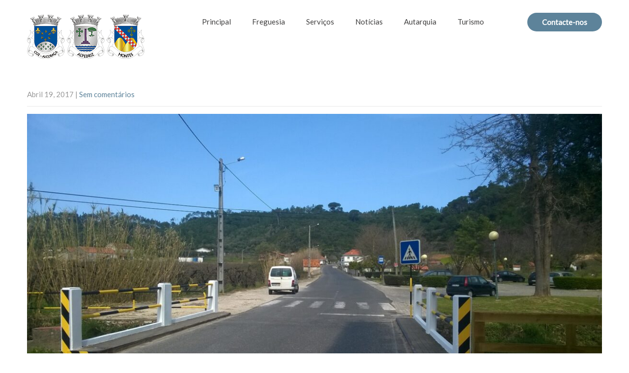

--- FILE ---
content_type: text/html; charset=UTF-8
request_url: https://ufcam.pt/pintura-da-ponte-do-rio-de-coz/
body_size: 9966
content:
<!DOCTYPE html>
<html lang="pt-PT">
<head>
<meta charset="UTF-8">
<meta name="SKYPE_TOOLBAR" content="SKYPE_TOOLBAR_PARSER_COMPATIBLE">
<meta name="viewport" content="width=device-width">
<link rel="profile" href="http://gmpg.org/xfn/11">
<link rel="pingback" href="https://ufcam.pt/xmlrpc.php">
<!--[if lt IE 9]>
<script type="text/javascript" src="https://ufcam.pt/wp-content/themes/transport-pro/js/html5.js"></script>
<link rel="stylesheet" href="https://ufcam.pt/wp-content/themes/transport-pro/css/ie.css" type="text/css" media="all" />
<![endif]-->
<title>Pintura da Ponte do Rio de Coz &#8211; UFCAM</title>
<meta name='robots' content='max-image-preview:large' />
<link rel='dns-prefetch' href='//static.addtoany.com' />
<link rel='dns-prefetch' href='//use.fontawesome.com' />
<link rel='dns-prefetch' href='//fonts.googleapis.com' />
<link rel="alternate" type="application/rss+xml" title="UFCAM &raquo; Feed" href="https://ufcam.pt/feed/" />
<link rel="alternate" type="application/rss+xml" title="UFCAM &raquo; Feed de comentários" href="https://ufcam.pt/comments/feed/" />
<script type="text/javascript">
/* <![CDATA[ */
window._wpemojiSettings = {"baseUrl":"https:\/\/s.w.org\/images\/core\/emoji\/14.0.0\/72x72\/","ext":".png","svgUrl":"https:\/\/s.w.org\/images\/core\/emoji\/14.0.0\/svg\/","svgExt":".svg","source":{"concatemoji":"https:\/\/ufcam.pt\/wp-includes\/js\/wp-emoji-release.min.js?ver=6.4.7"}};
/*! This file is auto-generated */
!function(i,n){var o,s,e;function c(e){try{var t={supportTests:e,timestamp:(new Date).valueOf()};sessionStorage.setItem(o,JSON.stringify(t))}catch(e){}}function p(e,t,n){e.clearRect(0,0,e.canvas.width,e.canvas.height),e.fillText(t,0,0);var t=new Uint32Array(e.getImageData(0,0,e.canvas.width,e.canvas.height).data),r=(e.clearRect(0,0,e.canvas.width,e.canvas.height),e.fillText(n,0,0),new Uint32Array(e.getImageData(0,0,e.canvas.width,e.canvas.height).data));return t.every(function(e,t){return e===r[t]})}function u(e,t,n){switch(t){case"flag":return n(e,"\ud83c\udff3\ufe0f\u200d\u26a7\ufe0f","\ud83c\udff3\ufe0f\u200b\u26a7\ufe0f")?!1:!n(e,"\ud83c\uddfa\ud83c\uddf3","\ud83c\uddfa\u200b\ud83c\uddf3")&&!n(e,"\ud83c\udff4\udb40\udc67\udb40\udc62\udb40\udc65\udb40\udc6e\udb40\udc67\udb40\udc7f","\ud83c\udff4\u200b\udb40\udc67\u200b\udb40\udc62\u200b\udb40\udc65\u200b\udb40\udc6e\u200b\udb40\udc67\u200b\udb40\udc7f");case"emoji":return!n(e,"\ud83e\udef1\ud83c\udffb\u200d\ud83e\udef2\ud83c\udfff","\ud83e\udef1\ud83c\udffb\u200b\ud83e\udef2\ud83c\udfff")}return!1}function f(e,t,n){var r="undefined"!=typeof WorkerGlobalScope&&self instanceof WorkerGlobalScope?new OffscreenCanvas(300,150):i.createElement("canvas"),a=r.getContext("2d",{willReadFrequently:!0}),o=(a.textBaseline="top",a.font="600 32px Arial",{});return e.forEach(function(e){o[e]=t(a,e,n)}),o}function t(e){var t=i.createElement("script");t.src=e,t.defer=!0,i.head.appendChild(t)}"undefined"!=typeof Promise&&(o="wpEmojiSettingsSupports",s=["flag","emoji"],n.supports={everything:!0,everythingExceptFlag:!0},e=new Promise(function(e){i.addEventListener("DOMContentLoaded",e,{once:!0})}),new Promise(function(t){var n=function(){try{var e=JSON.parse(sessionStorage.getItem(o));if("object"==typeof e&&"number"==typeof e.timestamp&&(new Date).valueOf()<e.timestamp+604800&&"object"==typeof e.supportTests)return e.supportTests}catch(e){}return null}();if(!n){if("undefined"!=typeof Worker&&"undefined"!=typeof OffscreenCanvas&&"undefined"!=typeof URL&&URL.createObjectURL&&"undefined"!=typeof Blob)try{var e="postMessage("+f.toString()+"("+[JSON.stringify(s),u.toString(),p.toString()].join(",")+"));",r=new Blob([e],{type:"text/javascript"}),a=new Worker(URL.createObjectURL(r),{name:"wpTestEmojiSupports"});return void(a.onmessage=function(e){c(n=e.data),a.terminate(),t(n)})}catch(e){}c(n=f(s,u,p))}t(n)}).then(function(e){for(var t in e)n.supports[t]=e[t],n.supports.everything=n.supports.everything&&n.supports[t],"flag"!==t&&(n.supports.everythingExceptFlag=n.supports.everythingExceptFlag&&n.supports[t]);n.supports.everythingExceptFlag=n.supports.everythingExceptFlag&&!n.supports.flag,n.DOMReady=!1,n.readyCallback=function(){n.DOMReady=!0}}).then(function(){return e}).then(function(){var e;n.supports.everything||(n.readyCallback(),(e=n.source||{}).concatemoji?t(e.concatemoji):e.wpemoji&&e.twemoji&&(t(e.twemoji),t(e.wpemoji)))}))}((window,document),window._wpemojiSettings);
/* ]]> */
</script>
<style id='wp-emoji-styles-inline-css' type='text/css'>

	img.wp-smiley, img.emoji {
		display: inline !important;
		border: none !important;
		box-shadow: none !important;
		height: 1em !important;
		width: 1em !important;
		margin: 0 0.07em !important;
		vertical-align: -0.1em !important;
		background: none !important;
		padding: 0 !important;
	}
</style>
<link rel='stylesheet' id='wp-block-library-css' href='https://ufcam.pt/wp-includes/css/dist/block-library/style.min.css?ver=6.4.7' type='text/css' media='all' />
<style id='classic-theme-styles-inline-css' type='text/css'>
/*! This file is auto-generated */
.wp-block-button__link{color:#fff;background-color:#32373c;border-radius:9999px;box-shadow:none;text-decoration:none;padding:calc(.667em + 2px) calc(1.333em + 2px);font-size:1.125em}.wp-block-file__button{background:#32373c;color:#fff;text-decoration:none}
</style>
<style id='global-styles-inline-css' type='text/css'>
body{--wp--preset--color--black: #000000;--wp--preset--color--cyan-bluish-gray: #abb8c3;--wp--preset--color--white: #ffffff;--wp--preset--color--pale-pink: #f78da7;--wp--preset--color--vivid-red: #cf2e2e;--wp--preset--color--luminous-vivid-orange: #ff6900;--wp--preset--color--luminous-vivid-amber: #fcb900;--wp--preset--color--light-green-cyan: #7bdcb5;--wp--preset--color--vivid-green-cyan: #00d084;--wp--preset--color--pale-cyan-blue: #8ed1fc;--wp--preset--color--vivid-cyan-blue: #0693e3;--wp--preset--color--vivid-purple: #9b51e0;--wp--preset--gradient--vivid-cyan-blue-to-vivid-purple: linear-gradient(135deg,rgba(6,147,227,1) 0%,rgb(155,81,224) 100%);--wp--preset--gradient--light-green-cyan-to-vivid-green-cyan: linear-gradient(135deg,rgb(122,220,180) 0%,rgb(0,208,130) 100%);--wp--preset--gradient--luminous-vivid-amber-to-luminous-vivid-orange: linear-gradient(135deg,rgba(252,185,0,1) 0%,rgba(255,105,0,1) 100%);--wp--preset--gradient--luminous-vivid-orange-to-vivid-red: linear-gradient(135deg,rgba(255,105,0,1) 0%,rgb(207,46,46) 100%);--wp--preset--gradient--very-light-gray-to-cyan-bluish-gray: linear-gradient(135deg,rgb(238,238,238) 0%,rgb(169,184,195) 100%);--wp--preset--gradient--cool-to-warm-spectrum: linear-gradient(135deg,rgb(74,234,220) 0%,rgb(151,120,209) 20%,rgb(207,42,186) 40%,rgb(238,44,130) 60%,rgb(251,105,98) 80%,rgb(254,248,76) 100%);--wp--preset--gradient--blush-light-purple: linear-gradient(135deg,rgb(255,206,236) 0%,rgb(152,150,240) 100%);--wp--preset--gradient--blush-bordeaux: linear-gradient(135deg,rgb(254,205,165) 0%,rgb(254,45,45) 50%,rgb(107,0,62) 100%);--wp--preset--gradient--luminous-dusk: linear-gradient(135deg,rgb(255,203,112) 0%,rgb(199,81,192) 50%,rgb(65,88,208) 100%);--wp--preset--gradient--pale-ocean: linear-gradient(135deg,rgb(255,245,203) 0%,rgb(182,227,212) 50%,rgb(51,167,181) 100%);--wp--preset--gradient--electric-grass: linear-gradient(135deg,rgb(202,248,128) 0%,rgb(113,206,126) 100%);--wp--preset--gradient--midnight: linear-gradient(135deg,rgb(2,3,129) 0%,rgb(40,116,252) 100%);--wp--preset--font-size--small: 13px;--wp--preset--font-size--medium: 20px;--wp--preset--font-size--large: 36px;--wp--preset--font-size--x-large: 42px;--wp--preset--spacing--20: 0.44rem;--wp--preset--spacing--30: 0.67rem;--wp--preset--spacing--40: 1rem;--wp--preset--spacing--50: 1.5rem;--wp--preset--spacing--60: 2.25rem;--wp--preset--spacing--70: 3.38rem;--wp--preset--spacing--80: 5.06rem;--wp--preset--shadow--natural: 6px 6px 9px rgba(0, 0, 0, 0.2);--wp--preset--shadow--deep: 12px 12px 50px rgba(0, 0, 0, 0.4);--wp--preset--shadow--sharp: 6px 6px 0px rgba(0, 0, 0, 0.2);--wp--preset--shadow--outlined: 6px 6px 0px -3px rgba(255, 255, 255, 1), 6px 6px rgba(0, 0, 0, 1);--wp--preset--shadow--crisp: 6px 6px 0px rgba(0, 0, 0, 1);}:where(.is-layout-flex){gap: 0.5em;}:where(.is-layout-grid){gap: 0.5em;}body .is-layout-flow > .alignleft{float: left;margin-inline-start: 0;margin-inline-end: 2em;}body .is-layout-flow > .alignright{float: right;margin-inline-start: 2em;margin-inline-end: 0;}body .is-layout-flow > .aligncenter{margin-left: auto !important;margin-right: auto !important;}body .is-layout-constrained > .alignleft{float: left;margin-inline-start: 0;margin-inline-end: 2em;}body .is-layout-constrained > .alignright{float: right;margin-inline-start: 2em;margin-inline-end: 0;}body .is-layout-constrained > .aligncenter{margin-left: auto !important;margin-right: auto !important;}body .is-layout-constrained > :where(:not(.alignleft):not(.alignright):not(.alignfull)){max-width: var(--wp--style--global--content-size);margin-left: auto !important;margin-right: auto !important;}body .is-layout-constrained > .alignwide{max-width: var(--wp--style--global--wide-size);}body .is-layout-flex{display: flex;}body .is-layout-flex{flex-wrap: wrap;align-items: center;}body .is-layout-flex > *{margin: 0;}body .is-layout-grid{display: grid;}body .is-layout-grid > *{margin: 0;}:where(.wp-block-columns.is-layout-flex){gap: 2em;}:where(.wp-block-columns.is-layout-grid){gap: 2em;}:where(.wp-block-post-template.is-layout-flex){gap: 1.25em;}:where(.wp-block-post-template.is-layout-grid){gap: 1.25em;}.has-black-color{color: var(--wp--preset--color--black) !important;}.has-cyan-bluish-gray-color{color: var(--wp--preset--color--cyan-bluish-gray) !important;}.has-white-color{color: var(--wp--preset--color--white) !important;}.has-pale-pink-color{color: var(--wp--preset--color--pale-pink) !important;}.has-vivid-red-color{color: var(--wp--preset--color--vivid-red) !important;}.has-luminous-vivid-orange-color{color: var(--wp--preset--color--luminous-vivid-orange) !important;}.has-luminous-vivid-amber-color{color: var(--wp--preset--color--luminous-vivid-amber) !important;}.has-light-green-cyan-color{color: var(--wp--preset--color--light-green-cyan) !important;}.has-vivid-green-cyan-color{color: var(--wp--preset--color--vivid-green-cyan) !important;}.has-pale-cyan-blue-color{color: var(--wp--preset--color--pale-cyan-blue) !important;}.has-vivid-cyan-blue-color{color: var(--wp--preset--color--vivid-cyan-blue) !important;}.has-vivid-purple-color{color: var(--wp--preset--color--vivid-purple) !important;}.has-black-background-color{background-color: var(--wp--preset--color--black) !important;}.has-cyan-bluish-gray-background-color{background-color: var(--wp--preset--color--cyan-bluish-gray) !important;}.has-white-background-color{background-color: var(--wp--preset--color--white) !important;}.has-pale-pink-background-color{background-color: var(--wp--preset--color--pale-pink) !important;}.has-vivid-red-background-color{background-color: var(--wp--preset--color--vivid-red) !important;}.has-luminous-vivid-orange-background-color{background-color: var(--wp--preset--color--luminous-vivid-orange) !important;}.has-luminous-vivid-amber-background-color{background-color: var(--wp--preset--color--luminous-vivid-amber) !important;}.has-light-green-cyan-background-color{background-color: var(--wp--preset--color--light-green-cyan) !important;}.has-vivid-green-cyan-background-color{background-color: var(--wp--preset--color--vivid-green-cyan) !important;}.has-pale-cyan-blue-background-color{background-color: var(--wp--preset--color--pale-cyan-blue) !important;}.has-vivid-cyan-blue-background-color{background-color: var(--wp--preset--color--vivid-cyan-blue) !important;}.has-vivid-purple-background-color{background-color: var(--wp--preset--color--vivid-purple) !important;}.has-black-border-color{border-color: var(--wp--preset--color--black) !important;}.has-cyan-bluish-gray-border-color{border-color: var(--wp--preset--color--cyan-bluish-gray) !important;}.has-white-border-color{border-color: var(--wp--preset--color--white) !important;}.has-pale-pink-border-color{border-color: var(--wp--preset--color--pale-pink) !important;}.has-vivid-red-border-color{border-color: var(--wp--preset--color--vivid-red) !important;}.has-luminous-vivid-orange-border-color{border-color: var(--wp--preset--color--luminous-vivid-orange) !important;}.has-luminous-vivid-amber-border-color{border-color: var(--wp--preset--color--luminous-vivid-amber) !important;}.has-light-green-cyan-border-color{border-color: var(--wp--preset--color--light-green-cyan) !important;}.has-vivid-green-cyan-border-color{border-color: var(--wp--preset--color--vivid-green-cyan) !important;}.has-pale-cyan-blue-border-color{border-color: var(--wp--preset--color--pale-cyan-blue) !important;}.has-vivid-cyan-blue-border-color{border-color: var(--wp--preset--color--vivid-cyan-blue) !important;}.has-vivid-purple-border-color{border-color: var(--wp--preset--color--vivid-purple) !important;}.has-vivid-cyan-blue-to-vivid-purple-gradient-background{background: var(--wp--preset--gradient--vivid-cyan-blue-to-vivid-purple) !important;}.has-light-green-cyan-to-vivid-green-cyan-gradient-background{background: var(--wp--preset--gradient--light-green-cyan-to-vivid-green-cyan) !important;}.has-luminous-vivid-amber-to-luminous-vivid-orange-gradient-background{background: var(--wp--preset--gradient--luminous-vivid-amber-to-luminous-vivid-orange) !important;}.has-luminous-vivid-orange-to-vivid-red-gradient-background{background: var(--wp--preset--gradient--luminous-vivid-orange-to-vivid-red) !important;}.has-very-light-gray-to-cyan-bluish-gray-gradient-background{background: var(--wp--preset--gradient--very-light-gray-to-cyan-bluish-gray) !important;}.has-cool-to-warm-spectrum-gradient-background{background: var(--wp--preset--gradient--cool-to-warm-spectrum) !important;}.has-blush-light-purple-gradient-background{background: var(--wp--preset--gradient--blush-light-purple) !important;}.has-blush-bordeaux-gradient-background{background: var(--wp--preset--gradient--blush-bordeaux) !important;}.has-luminous-dusk-gradient-background{background: var(--wp--preset--gradient--luminous-dusk) !important;}.has-pale-ocean-gradient-background{background: var(--wp--preset--gradient--pale-ocean) !important;}.has-electric-grass-gradient-background{background: var(--wp--preset--gradient--electric-grass) !important;}.has-midnight-gradient-background{background: var(--wp--preset--gradient--midnight) !important;}.has-small-font-size{font-size: var(--wp--preset--font-size--small) !important;}.has-medium-font-size{font-size: var(--wp--preset--font-size--medium) !important;}.has-large-font-size{font-size: var(--wp--preset--font-size--large) !important;}.has-x-large-font-size{font-size: var(--wp--preset--font-size--x-large) !important;}
.wp-block-navigation a:where(:not(.wp-element-button)){color: inherit;}
:where(.wp-block-post-template.is-layout-flex){gap: 1.25em;}:where(.wp-block-post-template.is-layout-grid){gap: 1.25em;}
:where(.wp-block-columns.is-layout-flex){gap: 2em;}:where(.wp-block-columns.is-layout-grid){gap: 2em;}
.wp-block-pullquote{font-size: 1.5em;line-height: 1.6;}
</style>
<link rel='stylesheet' id='trp-language-switcher-style-css' href='https://ufcam.pt/wp-content/plugins/translatepress-multilingual/assets/css/trp-language-switcher.css?ver=2.6.9' type='text/css' media='all' />
<link rel='stylesheet' id='transportpro-gfonts-lato-css' href='//fonts.googleapis.com/css?family=Roboto+Condensed%3A400%2C700&#038;ver=6.4.7' type='text/css' media='all' />
<link rel='stylesheet' id='transportpro-gfonts-body-css' href='//fonts.googleapis.com/css?family=Lato&#038;subset=cyrillic%2Carabic%2Cbengali%2Ccyrillic%2Ccyrillic-ext%2Cdevanagari%2Cgreek%2Cgreek-ext%2Cgujarati%2Chebrew%2Clatin-ext%2Ctamil%2Ctelugu%2Cthai%2Cvietnamese%2Clatin&#038;ver=6.4.7' type='text/css' media='all' />
<link rel='stylesheet' id='transportpro-gfonts-logo-css' href='//fonts.googleapis.com/css?family=Lato&#038;subset=cyrillic%2Carabic%2Cbengali%2Ccyrillic%2Ccyrillic-ext%2Cdevanagari%2Cgreek%2Cgreek-ext%2Cgujarati%2Chebrew%2Clatin-ext%2Ctamil%2Ctelugu%2Cthai%2Cvietnamese%2Clatin&#038;ver=6.4.7' type='text/css' media='all' />
<link rel='stylesheet' id='transportpro-gfonts-nav-css' href='//fonts.googleapis.com/css?family=Lato&#038;subset=cyrillic%2Carabic%2Cbengali%2Ccyrillic%2Ccyrillic-ext%2Cdevanagari%2Cgreek%2Cgreek-ext%2Cgujarati%2Chebrew%2Clatin-ext%2Ctamil%2Ctelugu%2Cthai%2Cvietnamese%2Clatin&#038;ver=6.4.7' type='text/css' media='all' />
<link rel='stylesheet' id='transportpro-gfonts-heading-css' href='//fonts.googleapis.com/css?family=ABeeZee&#038;subset=cyrillic%2Carabic%2Cbengali%2Ccyrillic%2Ccyrillic-ext%2Cdevanagari%2Cgreek%2Cgreek-ext%2Cgujarati%2Chebrew%2Clatin-ext%2Ctamil%2Ctelugu%2Cthai%2Cvietnamese%2Clatin&#038;ver=6.4.7' type='text/css' media='all' />
<link rel='stylesheet' id='transportpro-gfonts-sectiontitle-css' href='//fonts.googleapis.com/css?family=Lato&#038;subset=cyrillic%2Carabic%2Cbengali%2Ccyrillic%2Ccyrillic-ext%2Cdevanagari%2Cgreek%2Cgreek-ext%2Cgujarati%2Chebrew%2Clatin-ext%2Ctamil%2Ctelugu%2Cthai%2Cvietnamese%2Clatin&#038;ver=6.4.7' type='text/css' media='all' />
<link rel='stylesheet' id='transportpro-gfonts-slidetitle-css' href='//fonts.googleapis.com/css?family=Lato&#038;subset=cyrillic%2Carabic%2Cbengali%2Ccyrillic%2Ccyrillic-ext%2Cdevanagari%2Cgreek%2Cgreek-ext%2Cgujarati%2Chebrew%2Clatin-ext%2Ctamil%2Ctelugu%2Cthai%2Cvietnamese%2Clatin&#038;ver=6.4.7' type='text/css' media='all' />
<link rel='stylesheet' id='transportpro-gfonts-slidedes-css' href='//fonts.googleapis.com/css?family=Roboto+Condensed&#038;subset=cyrillic%2Carabic%2Cbengali%2Ccyrillic%2Ccyrillic-ext%2Cdevanagari%2Cgreek%2Cgreek-ext%2Cgujarati%2Chebrew%2Clatin-ext%2Ctamil%2Ctelugu%2Cthai%2Cvietnamese%2Clatin&#038;ver=6.4.7' type='text/css' media='all' />
<link rel='stylesheet' id='transportpro-basic-style-css' href='https://ufcam.pt/wp-content/themes/transport-pro/style.css?ver=6.4.7' type='text/css' media='all' />
<link rel='stylesheet' id='transportpro-editor-style-css' href='https://ufcam.pt/wp-content/themes/transport-pro/editor-style.css?ver=6.4.7' type='text/css' media='all' />
<link rel='stylesheet' id='transportpro-base-style-css' href='https://ufcam.pt/wp-content/themes/transport-pro/css/default.css?ver=6.4.7' type='text/css' media='all' />
<link rel='stylesheet' id='transportpro-animation-css' href='https://ufcam.pt/wp-content/themes/transport-pro/css/animation.css?ver=6.4.7' type='text/css' media='all' />
<link rel='stylesheet' id='transportpro-hover-css' href='https://ufcam.pt/wp-content/themes/transport-pro/css/hover.css?ver=6.4.7' type='text/css' media='all' />
<link rel='stylesheet' id='transportpro-fontawesome-all-style-css' href='https://ufcam.pt/wp-content/themes/transport-pro/fontsawesome/css/fontawesome-all.css?ver=6.4.7' type='text/css' media='all' />
<link rel='stylesheet' id='transportpro-hover-min-css' href='https://ufcam.pt/wp-content/themes/transport-pro/css/hover-min.css?ver=6.4.7' type='text/css' media='all' />
<link rel='stylesheet' id='transportpro-testimonialslider-style-css' href='https://ufcam.pt/wp-content/themes/transport-pro/testimonialsrotator/js/tm-rotator.css?ver=6.4.7' type='text/css' media='all' />
<link rel='stylesheet' id='transportpro-responsive-style-css' href='https://ufcam.pt/wp-content/themes/transport-pro/css/responsive.css?ver=6.4.7' type='text/css' media='all' />
<link rel='stylesheet' id='transportpro-owl-style-css' href='https://ufcam.pt/wp-content/themes/transport-pro/testimonialsrotator/js/owl.carousel.css?ver=6.4.7' type='text/css' media='all' />
<link rel='stylesheet' id='transportpro-mixitup-style-css' href='https://ufcam.pt/wp-content/themes/transport-pro/mixitup/style-mixitup.css?ver=6.4.7' type='text/css' media='all' />
<link rel='stylesheet' id='transportpro-prettyphoto-style-css' href='https://ufcam.pt/wp-content/themes/transport-pro/mixitup/prettyPhotoe735.css?ver=6.4.7' type='text/css' media='all' />
<link rel='stylesheet' id='transportpro-flexiselcss-css' href='https://ufcam.pt/wp-content/themes/transport-pro/css/flexiselcss.css?ver=6.4.7' type='text/css' media='all' />
<link rel='stylesheet' id='transportpro-animation-style-css' href='https://ufcam.pt/wp-content/themes/transport-pro/css/animation-style.css?ver=6.4.7' type='text/css' media='all' />
<link rel='stylesheet' id='addtoany-css' href='https://ufcam.pt/wp-content/plugins/add-to-any/addtoany.min.css?ver=1.16' type='text/css' media='all' />
<script type="text/javascript" id="addtoany-core-js-before">
/* <![CDATA[ */
window.a2a_config=window.a2a_config||{};a2a_config.callbacks=[];a2a_config.overlays=[];a2a_config.templates={};a2a_localize = {
	Share: "Partilhar",
	Save: "Guardar",
	Subscribe: "Subscrever",
	Email: "Email",
	Bookmark: "Marcador",
	ShowAll: "Mostrar tudo",
	ShowLess: "Mostrar menos",
	FindServices: "Procurar serviço(s)",
	FindAnyServiceToAddTo: "Encontrar rapidamente qualquer serviço para",
	PoweredBy: "Serviço fornecido por",
	ShareViaEmail: "Share via email",
	SubscribeViaEmail: "Subscribe via email",
	BookmarkInYourBrowser: "Adicionar marcador",
	BookmarkInstructions: "Press Ctrl+D or \u2318+D to bookmark this page",
	AddToYourFavorites: "Adicionar aos favoritos",
	SendFromWebOrProgram: "Send from any email address or email program",
	EmailProgram: "Email program",
	More: "More&#8230;",
	ThanksForSharing: "Thanks for sharing!",
	ThanksForFollowing: "Thanks for following!"
};
/* ]]> */
</script>
<script type="text/javascript" async src="https://static.addtoany.com/menu/page.js" id="addtoany-core-js"></script>
<script type="text/javascript" src="https://ufcam.pt/wp-includes/js/jquery/jquery.min.js?ver=3.7.1" id="jquery-core-js"></script>
<script type="text/javascript" src="https://ufcam.pt/wp-includes/js/jquery/jquery-migrate.min.js?ver=3.4.1" id="jquery-migrate-js"></script>
<script type="text/javascript" async src="https://ufcam.pt/wp-content/plugins/add-to-any/addtoany.min.js?ver=1.1" id="addtoany-jquery-js"></script>
<script type="text/javascript" src="https://ufcam.pt/wp-content/themes/transport-pro/js/custom.js?ver=6.4.7" id="transportpro-customscripts-js"></script>
<script type="text/javascript" src="https://ufcam.pt/wp-content/themes/transport-pro/testimonialsrotator/js/jquery.quovolver.min.js?ver=6.4.7" id="transportpro-testimonialsminjs-js"></script>
<script type="text/javascript" src="https://ufcam.pt/wp-content/themes/transport-pro/testimonialsrotator/js/owl.carousel.js?ver=6.4.7" id="transportpro-owljs-js"></script>
<script type="text/javascript" src="https://ufcam.pt/wp-content/themes/transport-pro/mixitup/jquery_013.js?ver=6.4.7" id="transportpro-jquery_013-script-js"></script>
<script type="text/javascript" src="https://ufcam.pt/wp-content/themes/transport-pro/mixitup/jquery_003.js?ver=6.4.7" id="transportpro-jquery_003-script-js"></script>
<script type="text/javascript" src="https://ufcam.pt/wp-content/themes/transport-pro/mixitup/screen.js?ver=6.4.7" id="transportpro-screen-script-js"></script>
<script type="text/javascript" src="https://ufcam.pt/wp-content/themes/transport-pro/mixitup/jquery.prettyPhoto5152.js?ver=6.4.7" id="transportpro-prettyphoto-script-js"></script>
<script type="text/javascript" src="https://ufcam.pt/wp-content/themes/transport-pro/counter/js/jquery.counterup.min.js?ver=6.4.7" id="transportpro-counterup-js"></script>
<script type="text/javascript" src="https://ufcam.pt/wp-content/themes/transport-pro/counter/js/waypoints.min.js?ver=6.4.7" id="transportpro-waypoints-js"></script>
<script type="text/javascript" src="https://ufcam.pt/wp-content/themes/transport-pro/js/jquery.flexisel.js?ver=6.4.7" id="transportpro-flexisel-js"></script>
<script type="text/javascript" src="https://ufcam.pt/wp-content/themes/transport-pro/js/custom-animation.js?ver=6.4.7" id="transportpro-custom-animation-js"></script>
<link rel="https://api.w.org/" href="https://ufcam.pt/wp-json/" /><link rel="alternate" type="application/json" href="https://ufcam.pt/wp-json/wp/v2/posts/1563" /><link rel="EditURI" type="application/rsd+xml" title="RSD" href="https://ufcam.pt/xmlrpc.php?rsd" />
<meta name="generator" content="WordPress 6.4.7" />
<link rel="canonical" href="https://ufcam.pt/pintura-da-ponte-do-rio-de-coz/" />
<link rel='shortlink' href='https://ufcam.pt/?p=1563' />
<link rel="alternate" type="application/json+oembed" href="https://ufcam.pt/wp-json/oembed/1.0/embed?url=https%3A%2F%2Fufcam.pt%2Fpintura-da-ponte-do-rio-de-coz%2F" />
<link rel="alternate" type="text/xml+oembed" href="https://ufcam.pt/wp-json/oembed/1.0/embed?url=https%3A%2F%2Fufcam.pt%2Fpintura-da-ponte-do-rio-de-coz%2F&#038;format=xml" />
<link rel="alternate" hreflang="pt-PT" href="https://ufcam.pt/pintura-da-ponte-do-rio-de-coz/"/>
<link rel="alternate" hreflang="pt" href="https://ufcam.pt/pintura-da-ponte-do-rio-de-coz/"/>
    	
    	<script>
		jQuery(window).bind('scroll', function() {
	var wwd = jQuery(window).width();
	if( wwd > 939 ){
		var navHeight = jQuery( window ).height() - 575;
				if (jQuery(window).scrollTop() > navHeight) {
			jQuery(".header").addClass('fixed');
		}else {
			jQuery(".header").removeClass('fixed');
		}
			}
});		
					



jQuery(window).load(function() {   
  jQuery('.owl-carousel').owlCarousel({
    loop:false,	
	autoplay: false,
	autoplayTimeout: 8000,
    margin:20,
    nav:false,
	dots: true,
    responsive:{
        0:{
            items:1
        },
        600:{
            items:1
        },
        1000:{
            items:1
        }
    }
})
    
  });


jQuery(document).ready(function() {
  
  jQuery('.link').on('click', function(event){
    var $this = jQuery(this);
    if($this.hasClass('clicked')){
      $this.removeAttr('style').removeClass('clicked');
    } else{
      $this.css('background','#7fc242').addClass('clicked');
    }
  });
 
});
</script>


<style>.entry-title {
display: none;
}

#section1{
color: #fff !important;
 }

.nivo-caption {
display: none !important;
}

.teammember-list {
    width: 33% !important;
}

*.section_title {
text-align: center !important;
}

.servicebox-icon {
height: 64px !important;
}

.wp-block-column {
    text-align: center;
}

.wp-block-themeisle-blocks-advanced-columns
{
padding-top:10px !important;
padding-bottom:10px !important;
}

 #transportservices h2.section_title:after {
   display:none !important;
}

.glide__slides {
   height: 100% !important;
}

.contactpage_left{ 
    background-color:#fff !important; 
 }</style><style>body, .contact-form-section .address,  .accordion-box .acc-content, #contactform_main input[type=text], #contactform_main input[type=email], #contactform_main input[type=tel], #contactform_main input[type=url], #contactform_main textarea, #contactform_main ::-webkit-input-placeholder,#contactform_main ::-moz-placeholder{color:#565656;}body{font-family:Lato; font-size:15px;}.logo h1 {font-family:Lato;color:#333333;font-size:28px}.tagline{color:#282828;}.logo img{height:90px;}.sitenav ul{font-family:'Lato', sans-serif;font-size:15px}.sitenav ul li a, .sitenav ul li.current_page_item ul.sub-menu li a, .sitenav ul li.current-menu-parent ul.sub-menu li a{color:#3f3e3e;}.sitenav ul li ul{background:#f8f8f8;}h2.section_title{ font-family:Lato; font-size:38px; color:#222222; }a:hover, .slide_toggle a:hover{color:#272727;}.footer h5, #footer-info .cols-2 h5{color:#ffffff; font-size:19px; }.copyright-txt{color:#979797}.design-by{color:#979797}.header-top{ color:#a7a7a7; background-color:#333333;}.header-top .social-icons a{ color:#ffffff;}.header{background-color:#ffffff;}.button, #commentform input#submit, input.search-submit, .post-password-form input[type=submit], p.read-more a, .pagination ul li span, .pagination ul li a, .headertop .right a, .wpcf7 form input[type='submit'], #sidebar .search-form input.search-submit{ color:#ffffff; }.button:hover, #commentform input#submit:hover, input.search-submit:hover, .post-password-form input[type=submit]:hover, p.read-more a:hover, .pagination ul li .current, .pagination ul li a:hover,.headertop .right a:hover, .wpcf7 form input[type='submit']:hover{background-color:#202020; color:#ffffff;}a.morebutton{ color:#ffffff; }a.morebutton:hover{background-color:#202020; color:#ffffff;}a.buttonstyle1{background-color:#202020; color:#ffffff; }a.buttonstyle1:hover{ color:#ffffff;}#sidebar .search-form input.search-field{ background-color:#F0EFEF; color:#6e6d6d;  }h3.widget-title{ color:#111111;}#footer-wrapper{background-color:#181818; color:#979797;}.footer ul li a{color:#979797;}.contactdetail a{color:#979797; }.copyright-wrapper{background-color:#070707;}.nivo-controlNav a{background-color:#ffffff}.nivo-controlNav a{border-color:#ffffff}#sidebar ul li{border-color:#d0cfcf}#sidebar ul li a{color:#78797c; }.nivo-caption h2{ font-family:Lato; color:#ffffff; font-size:72px;  }.nivo-caption p{font-family:Roboto Condensed; color:#ffffff; font-size:18px;}.copyright-wrapper a:hover{ color: #ffffff; }.toggle a{ color:#ffffff; }h1,h2,h3,h4,h5,h6{ font-family:ABeeZee; }h1{ font-size:30px; color:#272727;}h2{ font-size:28px; color:#272727;}h3{ font-size:18px; color:#272727;}h4{ font-size:22px; color:#272727;}h5{font-size:20px; color:#272727;}h6{ font-size:17px; color:#272727;}.footer .social-icons a, #footer-info .social-icons a{ color:#ffffff; background-color:#212121;}ul.portfoliofilter li a{color:#010101;}.holderwrap h5{ color:#ffffff; }.holderwrap h5::after{ background-color:#ffffff; }.news-box h6 a{ color:#4b4a4a; }.teammember-list:hover span.title{ color:#ffffff; }.counterlist .counter, .counterlist .countercon, .counterlist h6{color:#ffffff; }.owl-controls .owl-dot span{ background-color:#cccccc; }#clienttestiminials .item{ color:#606060; }ul.recent-post li a{ color:#ffffff; }.button, 
			#commentform input#submit, 
			input.search-submit, 
			.post-password-form input[type='submit'], 
			p.read-more a, 
			.pagination ul li span, 
			.pagination ul li a, 
			.headertop .right a, 
			.wpcf7 form input[type='submit'], 
			#sidebar .search-form input.search-submit,
			.nivo-controlNav a.active,
			.counterlist:hover .cntimage,
			.offer-1-column .offimgbx,
			.hvr-rectangle-out::before,			
			.holderwrap,
			.owl-controls .owl-dot.active span,
			.button:hover, 
			#commentform input#submit:hover, 
			input.search-submit:hover, 
			.post-password-form input[type=submit]:hover, 
			p.read-more a:hover, 
			.pagination ul li .current, 
			.pagination ul li a:hover,
			.headertop .right a:hover, 
			.wpcf7 form input[type='submit']:hover,
			.shopnow:hover,			
			.toggle a,
			a.morebutton,
			a.buttonstyle1:hover,
			.shopnow:hover,
			.mainmenu,
			.hvr-sweep-to-right::before,
			.news-thumb .postdt,			
			.news-box .news-thumb,
			h2.section_title::after, .teammember-list:hover .titledesbox, .woocommerce ul.products li .woocommerce-loop-product__title, .newsletter-form input[type=submit], .wearesuprime .aboutmore a, .woocommerce span.onsale, #section8 .subtitle, #footer-info .social-icons a:hover, a.booknow, .plans.has-popular .plan-box.popular-plan .plan-price, .plans.has-popular .plan-box.popular-plan .plan-button a, .star-strip{background-color:#5d839a; }.header-top .social-icons a:hover,
			.sitenav ul li a:hover, 
			.sitenav ul li.current_page_item a, 
			.sitenav ul li.current_page_item ul li a:hover,
			.sitenav ul li.current-menu-parent a, 
			.sitenav ul li:hover,
			.sitenav ul li.current_page_item ul.sub-menu li a:hover, 
			.sitenav ul li.current-menu-parent ul.sub-menu li a:hover,
			.sitenav ul li.current-menu-parent ul.sub-menu li.current_page_item a,
			.sitenav ul li:hover,
			.cntbutton,
			.offcontnt .pricedv,		
			.contactdetail a:hover, 
			.footer h5 span, 
			.footer ul li a:hover, 
			.footer ul li.current_page_item a, 
			div.recent-post a:hover,
			.footer .social-icons a:hover,
			.copyright-wrapper a,
			a, 
			.slide_toggle a, 
			.news-box h6 a:hover,
			#sidebar ul li a:hover,
			.member-social-icon a:hover,
			.best-featurs:hover i,
			.woocommerce div.product p.price, .woocommerce div.product span.price,
			.frdbox i, ul.portfoliofilter li a.selected, ul.portfoliofilter li a:hover, ul.portfoliofilter li:hover a,
			.logo h1 span, .nivo-caption .button:hover, .variety-spa-list ul li a:hover, .variety-of-spa h6, .tabs-wrapper .tab-content h6, .tabs-wrapper ul.tabs li a.selected, .tabs-wrapper ul.tabs li:hover a, #clienttestiminials h6, .arrow_box i, .header-top i, .news-box:hover h5, .servicebox:hover h6, .accordion-box h2:hover{ color:#5d839a; }.teammember-list:hover .thumnailbx, .woocommerce ul.products li .woocommerce-loop-product__title:after, #transportservices h2.section_title:after{ border-bottom-color:#5d839a; }.features-thumb, .counterlist h6:before, #clienttestiminials .tmthumb:after, #clienttestiminials .item span::after, .frdbox h4::after, .owl-controls .owl-dot.active, #section6 h2.section_title span:after, .box-border, .plans .plan-price, .plans .plan-price-border:before, .plans .plan-price-border:after, .plans .plan-button a{ border-color:#5d839a; }.woocommerce ul.products li:hover .woocommerce-loop-product__title:after{ border-bottom-color:#5d839a ; }.woocommerce ul.products li:hover .woocommerce-loop-product__title, .newsletter-form i, .features:hover .features-thumb, .news-thumb{background-color:#5d839a; }.testimonials-area{background-color:rgba(93,131,154,0.8);}.threebox:hover .pagemore{ background-color:#5d839a; }.shopnow{ background-color:#202020;}</style>	<style type="text/css">
		
	</style>
	</head>

<body id="top" class="post-template-default single single-post postid-1563 single-format-standard translatepress-pt_PT group-blog">
<div class="sitewrapper ">

<div class="header">
	 

   <div class="container">
      <div class="logo">        
                          <a href="https://ufcam.pt/"><img src="https://ufcam.pt/wp/wp-content/uploads/2020/12/logos.png" / ></a>               
                        				    </div><!-- .logo --> 
    
    		
        	<style>.header_right {margin-right:220px;}</style>
			<a href="/contacto" class="booknow">Contacte-nos</a>		   
     <div class="header_right"> 
       <div class="toggle">
    	<a class="toggleMenu" href="#">
		            Menu         
              </a>
    </div><!-- toggle -->
    <div class="sitenav">                   
   	 <div class="menu-principal-container"><ul id="menu-principal" class="menu"><li id="menu-item-1814" class="menu-item menu-item-type-post_type menu-item-object-page menu-item-home menu-item-1814"><a href="https://ufcam.pt/">Principal</a></li>
<li id="menu-item-1956" class="menu-item menu-item-type-post_type menu-item-object-page menu-item-has-children menu-item-1956"><a href="https://ufcam.pt/freguesia/">Freguesia</a>
<ul class="sub-menu">
	<li id="menu-item-1957" class="menu-item menu-item-type-post_type menu-item-object-page menu-item-1957"><a href="https://ufcam.pt/freguesia/historia/">História</a></li>
	<li id="menu-item-2074" class="menu-item menu-item-type-post_type menu-item-object-page menu-item-2074"><a href="https://ufcam.pt/freguesia/localizacao/">Localização</a></li>
	<li id="menu-item-2075" class="menu-item menu-item-type-post_type menu-item-object-page menu-item-2075"><a href="https://ufcam.pt/freguesia/patrimonio/">Património</a></li>
</ul>
</li>
<li id="menu-item-2076" class="menu-item menu-item-type-post_type menu-item-object-page menu-item-has-children menu-item-2076"><a href="https://ufcam.pt/servicos/">Serviços</a>
<ul class="sub-menu">
	<li id="menu-item-2077" class="menu-item menu-item-type-post_type menu-item-object-page menu-item-2077"><a href="https://ufcam.pt/servicos/balcao-online/">Balcão Online</a></li>
	<li id="menu-item-2078" class="menu-item menu-item-type-post_type menu-item-object-page menu-item-2078"><a href="https://ufcam.pt/servicos/educacao/">Educação</a></li>
	<li id="menu-item-2079" class="menu-item menu-item-type-post_type menu-item-object-page menu-item-2079"><a href="https://ufcam.pt/servicos/saude/">Saúde</a></li>
	<li id="menu-item-2080" class="menu-item menu-item-type-post_type menu-item-object-page menu-item-2080"><a href="https://ufcam.pt/servicos/apoio-social/">Apoio Social</a></li>
	<li id="menu-item-2542" class="menu-item menu-item-type-post_type menu-item-object-page menu-item-2542"><a href="https://ufcam.pt/servicos/associativismo/">Associativismo</a></li>
</ul>
</li>
<li id="menu-item-1815" class="menu-item menu-item-type-post_type menu-item-object-page current_page_parent menu-item-1815"><a href="https://ufcam.pt/blog/">Notícias</a></li>
<li id="menu-item-2186" class="menu-item menu-item-type-post_type menu-item-object-page menu-item-has-children menu-item-2186"><a href="https://ufcam.pt/autarquia/">Autarquia</a>
<ul class="sub-menu">
	<li id="menu-item-2187" class="menu-item menu-item-type-post_type menu-item-object-page menu-item-2187"><a href="https://ufcam.pt/autarquia/documentos/">Documentos</a></li>
</ul>
</li>
<li id="menu-item-2523" class="menu-item menu-item-type-post_type menu-item-object-page menu-item-2523"><a href="https://ufcam.pt/turismo/">Turismo</a></li>
</ul></div>   
    </div><!--.sitenav --> 
    </div><!--header_right-->
  
 <div class="clear"></div>
</div><!-- .container-->

</div><!-- .header -->
	        
		<div class="innerbanner" style="display:none">                
                  </div> 
	 
    
   
<style>
</style>

<div class="container content-area">
    <div class="middle-align">
        <div class="site-main sitefull" id="sitemain">
			                <article id="post-1563" class="single-post post-1563 post type-post status-publish format-standard has-post-thumbnail hentry category-noticias">
 <div class="blog-post-repeat">      
   <header class="entry-header">
        <h1 class="entry-title">Pintura da Ponte do Rio de Coz</h1>
    </header><!-- .entry-header -->

    <div class="entry-content">
        <div class="postmeta">
            <div class="post-date">Abril 19, 2017</div><!-- post-date -->
            <div class="post-comment"> | <a href="https://ufcam.pt/pintura-da-ponte-do-rio-de-coz/#respond">Sem comentários</a></div>
            <div class="clear"></div>
        </div><!-- postmeta -->
		<div class="post-thumb"><img width="1200" height="675" src="https://ufcam.pt/wp-content/uploads/2017/04/ponte_do_rio_de_coz_01-1200x675.jpg" class="attachment-post-thumbnail size-post-thumbnail wp-post-image" alt="ponte_do_rio_de_coz_01" decoding="async" fetchpriority="high" srcset="https://ufcam.pt/wp-content/uploads/2017/04/ponte_do_rio_de_coz_01-1200x675.jpg 1200w, https://ufcam.pt/wp-content/uploads/2017/04/ponte_do_rio_de_coz_01-300x169.jpg 300w, https://ufcam.pt/wp-content/uploads/2017/04/ponte_do_rio_de_coz_01-1024x576.jpg 1024w, https://ufcam.pt/wp-content/uploads/2017/04/ponte_do_rio_de_coz_01-768x432.jpg 768w, https://ufcam.pt/wp-content/uploads/2017/04/ponte_do_rio_de_coz_01-1536x864.jpg 1536w, https://ufcam.pt/wp-content/uploads/2017/04/ponte_do_rio_de_coz_01.jpg 1632w" sizes="(max-width: 1200px) 100vw, 1200px" /></div>        <p>Trabalho de manutençao e pintura da Ponte do Rio de Coz junto ao Mosteiro de Santa Maria executado pelo Senhor Eurico Leandro a quem se agradeçe a gentilza.</p>
<div class="addtoany_share_save_container addtoany_content addtoany_content_bottom"><div class="addtoany_header">Partilhe:</div><div class="a2a_kit a2a_kit_size_32 addtoany_list" data-a2a-url="https://ufcam.pt/pintura-da-ponte-do-rio-de-coz/" data-a2a-title="Pintura da Ponte do Rio de Coz"><a class="a2a_button_facebook" href="https://www.addtoany.com/add_to/facebook?linkurl=https%3A%2F%2Fufcam.pt%2Fpintura-da-ponte-do-rio-de-coz%2F&amp;linkname=Pintura%20da%20Ponte%20do%20Rio%20de%20Coz" title="Facebook" rel="nofollow noopener" target="_blank"></a><a class="a2a_button_twitter" href="https://www.addtoany.com/add_to/twitter?linkurl=https%3A%2F%2Fufcam.pt%2Fpintura-da-ponte-do-rio-de-coz%2F&amp;linkname=Pintura%20da%20Ponte%20do%20Rio%20de%20Coz" title="Twitter" rel="nofollow noopener" target="_blank"></a><a class="a2a_button_email" href="https://www.addtoany.com/add_to/email?linkurl=https%3A%2F%2Fufcam.pt%2Fpintura-da-ponte-do-rio-de-coz%2F&amp;linkname=Pintura%20da%20Ponte%20do%20Rio%20de%20Coz" title="Email" rel="nofollow noopener" target="_blank"></a><a class="a2a_button_pinterest" href="https://www.addtoany.com/add_to/pinterest?linkurl=https%3A%2F%2Fufcam.pt%2Fpintura-da-ponte-do-rio-de-coz%2F&amp;linkname=Pintura%20da%20Ponte%20do%20Rio%20de%20Coz" title="Pinterest" rel="nofollow noopener" target="_blank"></a><a class="a2a_dd addtoany_share_save addtoany_share" href="https://www.addtoany.com/share"></a></div></div>                <div class="postmeta">
            <div class="post-categories">Categorias:<a href="https://ufcam.pt/category/noticias/" title="Ver todos os artigos em Notícias">Notícias</a></div>
            <div class="post-tags"> </div>
            <div class="clear"></div>
        </div><!-- postmeta -->
    </div><!-- .entry-content -->
   
    <footer class="entry-meta">
            </footer><!-- .entry-meta -->
  </div>
</article>                	<nav role="navigation" id="nav-below" class="post-navigation">
		<h4 class="screen-reader-text">Post navigation</h4>

	
		<div class="nav-previous"><a href="https://ufcam.pt/metodos-para-evitar-as-infestacoes-sem-recurso-a-quimicos/" rel="prev"><span class="meta-nav">&larr;</span> Métodos para evitar as infestações sem recurso a químicos</a></div>		<div class="nav-next"><a href="https://ufcam.pt/ponte-romana-de-alpedriz/" rel="next">Ponte Romana de Alpedriz <span class="meta-nav">&rarr;</span></a></div>
			<div class="clear"></div>
	</nav><!-- #nav-below -->
	                                    </div>
                <div class="clear"></div>
    </div>
</div>

<div id="footer-wrapper">
    	<div class="container footer">      
        
<!-- =============================== Column One - 1 =================================== -->
			        
<!-- =============================== Column Three - 3 =================================== -->
            <div class="cols-3">    
                  
                    <div class="widget-column-1">            	
                        <h5>LINKS RÁPIDOS</h5>
                        <div class="menu-footer-container"><ul id="menu-footer" class="menu"><li id="menu-item-1958" class="menu-item menu-item-type-post_type menu-item-object-page menu-item-home menu-item-1958"><a href="https://ufcam.pt/">Principal</a></li>
<li id="menu-item-1961" class="menu-item menu-item-type-post_type menu-item-object-page menu-item-1961"><a href="https://ufcam.pt/freguesia/">Freguesia</a></li>
<li id="menu-item-1964" class="menu-item menu-item-type-post_type menu-item-object-page menu-item-1964"><a href="https://ufcam.pt/servicos/">Serviços</a></li>
<li id="menu-item-1959" class="menu-item menu-item-type-post_type menu-item-object-page current_page_parent menu-item-1959"><a href="https://ufcam.pt/blog/">Notícias</a></li>
<li id="menu-item-2188" class="menu-item menu-item-type-post_type menu-item-object-page menu-item-2188"><a href="https://ufcam.pt/autarquia/">Autarquia</a></li>
<li id="menu-item-2524" class="menu-item menu-item-type-post_type menu-item-object-page menu-item-2524"><a href="https://ufcam.pt/turismo/">Turismo</a></li>
</ul></div>                        <div class="clear"></div> 
                    </div>                  
				           
                           	 <div class="widget-column-2"> 
                    <h5></h5>
                     
					<div class="clear"></div>       	
              	 </div>
            	                
                          <div class="widget-column-3">     
            	<h5>CONTATOS</h5>
                  <div class="contactdetail">
                	<p>
						<b>Alpedriz</b>
					</p>
					  <p><i class="fas fa-map-marker-alt"></i>&nbsp;Avenida Dom Afonso Henriques S/n.º <br>2460-240 Alpedriz 
                             <br /><i class="fas fa-phone-volume"></i>&nbsp;262 544 730  
					         <br /><i class="fas fa-envelope"></i>&nbsp; <a href="mailto:secretaria.alpedriz@ufcam.pt">secretaria.alpedriz@ufcam.pt</a>
                	         <br /><i class="fas fa-fax"></i>&nbsp;Horários de funcionamento: 9h30 às 13h00 e das 14h30 às 17h30.
					         <br />&nbsp;Horários das reuniões de Junta com atendimento ao público: 1.ª 2.ª-feira de cada mês às 21h30mn.
					 </p>	
							
					  <p>
						<b>Montes</b>
					</p>
					 <p><i class="fas fa-map-marker-alt"></i>&nbsp;Largo Dr. Amilcar Pereira Magalhães, 1 <br>2460-863 Montes 
                           <br /><i class="fas fa-phone-volume"></i>&nbsp;262 544 730  
						  <br /><i class="fas fa-envelope"></i>&nbsp; <a href="mailto:secretaria.montes@ufcam.pt">secretaria.montes@ufcam.pt</a>
                	       <br /><i class="fas fa-fax"></i>&nbsp;Horários das reuniões de Junta com atendimento ao público: 3.ª 2.ª-feira de cada mês às 21h30mn.
					 </p>	
							
					  <p>
						<b>Coz</b>
					</p>
					 <p><i class="fas fa-map-marker-alt"></i>&nbsp;Praça 25 de Abril, 3-A <br>2460-396 Coz						 
                           <br /><i class="fas fa-phone-volume"></i>&nbsp;262 544 155
						   <br /><i class="fas fa-envelope"></i>&nbsp; <a href="mailto:secretaria.coz@ufcam.pt">secretaria.coz@ufcam.pt</a>
                	        <br />&nbsp;Horário de expediente : 10h30 às 13h00 e das 14h30 às 17h30.
					  </p>
                </div>
                </div>
                            
                    <div class="clear"></div>
            </div><!--end .cols-3-->  
              
            <div class="clear"></div>
        
        </div><!--end .container-->

        

        <div class="copyright-wrapper">
            <div class="container">
                <div class="copyright-txt">Copyright &copy; 2020  UFCAM</div>
                <div class="design-by">Desenhado por <a href="https://www.marmanrod.com/" target="_blank">MarManRod</a>|<a href="https://www.brands-connect.com/" target="_blank">Brands Connection</a></div>
                <div class="clear"></div>
            </div> 
        </div>
       
    </div>    
<div id="back-top">
		<a title="Top of Page" href="#top"><span></span></a>
	</div><template id="tp-language" data-tp-language="pt_PT"></template><script type="text/javascript" src="https://use.fontawesome.com/releases/v5.15.4/js/all.js?ver=5.15.4" id="fa5-js"></script>
</div>
</body>
</html>

--- FILE ---
content_type: text/css
request_url: https://ufcam.pt/wp-content/themes/transport-pro/style.css?ver=6.4.7
body_size: 10173
content:
/*
Theme Name: Transport Pro
Theme URI: https://gracethemes.com/themes/transport-wordpress-theme/
Author: MarManRod for Grace Themes
Author URI: https://gracethemes.com
Description: Transport Pro is a modern and Responsive, powerful and visually accomplished, smooth and seamless, engaging and pleasant, creative and extremely customizable Transport WordPress theme. This theme has been developed to create a platform for the development and design of beautiful modern websites for Transport, mover and Packer, Shifting, and etc. Demo: https://www.gracethemes.com/demo/transport/

Version: pro 1.0
License: GNU General Public License version 3
License URI: license.txt
Text Domain: transportpro
Tags:one-column,two-columns,left-sidebar,right-sidebar,custom-background,custom-header,custom-menu,featured-images,theme-options,full-width-template,sticky-post,threaded-comments,translation-ready

Transport Pro WordPress Theme has been created by Grace Themes(gracethemes.com), 2017.
Transport Pro WordPress Theme is released under the terms of GNU GPL
*/
*{ margin:0; padding:0; outline:none;}
body{ margin:0; padding:0; box-sizing:border-box; -ms-word-wrap:break-word; word-wrap:break-word; line-height:28px;}
img{ margin:0; padding:0; border:none; max-width:100%;}
section img, img{max-width:100%; height:auto;}
h1,h2,h3,h4,h5,h6{ margin:0 0 20px; padding:0; line-height:1; font-weight:400; }
h1{ font-size:36px;}
h2{ font-size:30px;}
h3{ font-size:18px;}
h4{ font-size:22px;}
h5{ font-size:20px;}
h6{ font-size:14px;}
.left{float:left;}
.right{float:right;}
blockquote{ background:url(images/icon_quote.png) no-repeat 20px 22px; padding:15px 15px 15px 60px !important; font-style:italic; color:#888; font-size:14px; line-height:1.5;}
.hr{border-bottom:1px solid #333; height:15px; clear:both;}
p{ margin:0 0 20px 0; padding:0; line-height:28px;}
p:empty{ margin:0 !important; line-height:0 !important; display:none !important}
a{ text-decoration:none; outline:none;}
a:hover{ text-decoration:none; outline:none;}
ul{ list-style:none; margin:0; padding:0;}
article ul, article ol{ margin:0 0 15px 15px;}
article ul li{ list-style: disc;}
.custom-height{ min-height:20px;}
.clear{ clear:both;}
.middle-align{ margin:0 auto; padding:0;}
.wp-caption{ margin:0; padding:0; font-size:13px; max-width:100% !important;}
.wp-caption-text{ margin:0; padding:0;}
.sticky{ margin:0; padding:0;}
.gallery-caption{ margin:0; padding:0;}
.alignleft, img.alignleft {display: inline; float: left; margin-right:25px; margin-top:4px; margin-bottom:6px; padding:0; height:auto;}
.alignright, img.alignright { display: inline; float: right; margin-left:25px; height:auto;}
.aligncenter, img.aligncenter { clear: both; display: block; margin-left: auto; margin-right: auto; margin-top:0;  height:auto;}
.comments-area{ margin-bottom:15px;}
.comment-list .comment-content ul { list-style:none; margin-left:15px;}
.comment-list .comment-content ul li{margin:5px;}
.main-container ol{list-style-position:outside; margin-left:20px;}
.main-container ol li{margin:5px 0;}
.lastcols{ margin-right:0 !important;}
.toggleMenu{display:none;}
section{ padding:80px 0;}
h2.section_title{font-weight:bold; text-align:center; padding-bottom:25px; margin-bottom:25px; position:relative;}

.sitewrapper .header.fixed{ width:100%; z-index:999999999;}
.boxlayout{ width:1210px; margin:0 auto; box-shadow:0 5px 10px #000; position:relative; }
.boxlayout .container{ padding:0 20px;}
.boxlayout .footer{ padding:40px 20px;}
.boxlayout .header.fixed{ width:auto; left:0; right:0;}
.sitewrapper .header.fixed .header-top, .boxlayout .header.fixed .header-top{ display:none;}

/*Header Info Bar CSS*/
.headerinfo { font:600 14px/22px 'Roboto Condensed'; padding:10px 0; }
#slider{ width:100%; margin:0; padding:0; position:relative;}
.logo{float:left;  text-align:left; padding:30px 0 10px 0;}
.logo h1{font-weight:600; margin:0px; text-transform:uppercase; }
.logo h1 span{ color:#ef2e2e; display:inline-block;}
.logo a{color:#000;}
.tagline{ font-size:14px; color:#828181; display:block;}
.header_right{ float:right; text-align:right;}
.right span.phno{ padding-right:10px; margin-right:5px;}
.header-top{color:#fff; line-height:45px;}

.header-top .left span{padding-right:20px;}
.header-top .left a{color:#fff;}
.header-top .social-icons a{margin-right:0;}
.header-top i{ margin-right:10px;}
.header-top .right{ text-align:right;}
.right span.phno{ padding-right:10px; margin-right:5px;}

.infobox{ display:inline-block; float:right; margin:0 0 0 5%; text-align:right; text-transform:uppercase;}
.infobox span{ float:right;}
.infobox span b{ display:block; text-align:left; font-weight:300; }
.infobox i{ float:left; margin:9px 15px 0 0; width:30px; height:30px; line-height:28px; text-align:center; border:1px solid #6e6d6d; border-radius:50%; font-size:13px;}
.headwidjet{ display:none;}

a.booknow{padding:10px 30px; line-height:normal;position:absolute; right:0; top:45px; transform:translateY(-50%); color:#ffffff; background:#ff0000; font-weight:bold; -webkit-border-radius: 30px; -moz-border-radius: 30px; border-radius: 30px;}


/* = social icons css
-------------------------------------------------------------- */
.social-icons a{ width:38px; height:38px; line-height:38px; text-align:center;  vertical-align:middle; display:inline-block; padding:0; transition:0.6s; -moz-transition:0.6s; -webkit-transition:0.6s; -o-transition:0.6s; font-size:16px; color:#a3a9ab; }
.social-icons br{ display:none;}
.container{ width:1170px; margin:0 auto; position:relative;}

/*header menu css*/
.toggle{display: block;}
.toggle a{width:auto; color:#ffffff; background:url(images/mobilenav.png) no-repeat right center #3e3e3e; padding:10px 25px; margin-top:5px; font-size:16px; text-align:left;}
.toggle a:hover{color:#ffffff !important;}
.header.fixed{ position: fixed; top:0; z-index:999999;  transition:0.6s; -moz-transition:0.6s; -webkit-transition:0.6s; -o-transition:0.6s; width:auto; margin-top:0}
.header.fixed .sitenav ul li ul li a{ padding-top:7px; padding-bottom:7px; }

.header{width:100%; z-index:9999;box-sizing:border-box;}
.mainmenu{ background-color:#f6c311;}

.sitenav{ padding:0; position:relative; z-index:9999; }
.sitenav ul {margin:0; padding:0; font-weight:500;}
.sitenav ul li{display:inline-block; position:relative;}
.sitenav ul li:last-child{border-right:none;}
.sitenav ul li a{padding:30px 20px; display:block; text-align:center; }
.sitenav ul li ul li{ display:block; position:relative; float:none; top:1px; border-bottom:1px #ddd solid;}
.sitenav ul li ul li a{ display:block; padding-top:7px; padding-bottom:7px; position:relative; top:0px; text-align:left;}
.sitenav ul li ul{display:none; z-index:9999999; position:relative;} 
.sitenav ul li:hover > ul{display:block; width:240px; position:absolute; left:0; text-align:left;}
.sitenav ul li:hover ul li ul{display:none; position:relative;}
.sitenav ul li:hover ul li:hover > ul{display:block; position:absolute; left:240px; top:-1px;}


/* = innerbanner css 
-------------------------------------------------------------- */
.innerbanner{ text-align:center; }
.innerbanner img{ position: relative; background-size:cover; width:100%; height:auto;}

/*search form css*/
.searchbox{position:relative; min-width:35px; width:0%; height:40px; float:right; overflow:hidden;padding-left:20px; -webkit-transition: width 0.3s;    -moz-transition: width 0.3s; -ms-transition: width 0.3s; -o-transition: width 0.3s; transition: width 0.3s;}
.searchbox-input{top:0; right:0; border:0;outline:0;background:#ece8e8;width:100%;height:40px;margin:0;padding:0px 55px 0px 20px;font-size:13px;color:#7f7f7f;}
.searchbox-input::-webkit-input-placeholder{color:#7f7f7f;}
.searchbox-input:-moz-placeholder{color:#7f7f7f;}
.searchbox-input::-moz-placeholder{color:#7f7f7f;}
.searchbox-input:-ms-input-placeholder{color:#7f7f7f;}
.searchbox-icon, .searchbox-submit{width:35px;height:40px;display:block;position:absolute;top:0;font-family:verdana;font-size:22px;right:0;padding:0 !important;margin:0 !important;border:0 !important;outline:0;line-height:40px;text-align:center;cursor:pointer;color:#dcddd8;background:url(images/search-icon.png) no-repeat center center #34c6f6;}
.searchbox-open{ width:40%;}

/* = Get An Appointment css
-------------------------------------------------------------- */
a.ReadMore{ font:normal 12px/20px 'Roboto Condensed'; border:1px solid #a4a4a4; color:#a4a4a4 ; padding:10px 20px; text-transform:uppercase; }
a.ReadMore:hover{border:1px solid #ef2e2e; color:#ef2e2e; }
.custombtn{ margin-top:30px;}

a.morebutton{padding:13px 40px; font-weight:500; display:inline-block; border-radius:5px;}
a.morebutton:hover{ background-color:#865628; color:#fff; }

a.buttonstyle1{ background-color:#865628; color:#fff ; padding:10px 20px; font:normal 16px/20px 'Roboto Condensed'; display:inline-block; border-radius:6px; -moz-border-radius:6px;-webkit-border-radius:6px;}
a.buttonstyle1:hover{ background-color:#381305; color:#fff; }

/* = Our Services css
-------------------------------------------------------------- */
#newswraper{ padding-bottom:10px;}
#welcomearea{ position:relative; background-color:#fff; padding:40px 0 50px; }

#whoweareasection{ background-color:#f2f1f1;}
.aboutwrap{ position:relative;}
.themefeatures{ color:#727272;}
.themefeatures h3{ font-size:28px; margin-bottom:25px;}
.best-featurs{ margin-bottom:20px; padding-bottom:20px;}
.best-featurs h4{ font-size:18px; font-weight:400; margin-bottom:10px; color:#999;}
.best-featurs i{ font-size:50px; float:left; margin:10px 35px 25px 0; color:#727272;}
.best-featurs:hover i{ color:#f6c311; }

/* = counter section css
-------------------------------------------------------------- */
.counterlist{float:left;font:bold 46px/1px 'Roboto Condensed';width:25%;padding:0 15px;box-sizing:border-box;text-align:center;margin:0;position:relative;}
.counterlist i{ font-size:32px; margin-bottom:30px;}
.counterlist .counter{ display:block; font-size:46px; color:#fff; line-height:28px; margin:0 0 35px 0;}
.counterlist h6{font-size:15px; opacity:0.8; margin:30px 0 0 0; padding:30px 0 0 0; text-transform:uppercase; position:relative;}
.counterlist h6:before{position:absolute; top:0; left:0; right:0; width:40px;margin:0 auto; border-bottom:solid 1px #ff0000; content:'';}
.countercon{text-align:center; width:100%;}
.processbox{ width:25%; float:left; background-color:#fff; color:#333; box-sizing:border-box; margin:0 0 20px 0; padding:15px; text-align:center; border-right:2px solid #eee; }
.processbox i{ font-size:35px; margin-bottom:20px; }
.processbox:hover h4{color:#fff;}

/* = Team Member Flipbox css
-------------------------------------------------------------- */
.team_column{ width:23%; float:left; margin:0 2% 2% 0; position: relative;	display:inline;	display: inline-block;}
.team_column h5{ margin-bottom:5px;}
.team_column h5 a{ color:#fff;}
.member-designation{ color:#2e2e2e; display:block; margin-bottom:15px; }

.og-grid li:hover .memmberdetails{ background-color:rgba(49,202,253,0.7); padding:10px 0; margin-top:-60px; position:relative; display:block;}
.memmberdetails h5{ font-size:18px; color:#fff; margin:0;}
.test{ position:relative;}
.team-thumb{ background-color:#696969; width:270px; height:310px; overflow:hidden;}
.team-thumb img{ width:100%; height: auto;}
.og-grid li:hover .team-thumb img{ opacity:0.6;}
.member-social-icon{ margin-bottom:20px;}
.member-social-icon a{ margin:0 2px 2px 0; display:inline-block; color:#000; width:35px; height:35px; line-height:35px;}
.member-social-icon a:hover{ color:#fff;}

.end { margin-right: 0 !important; }

.buttonstyle2{ background-color:#555; color:#fff ; padding:6px 15px; font:normal 14px/20px 'Roboto Condensed'; display:inline-block; border-radius:20px;-moz-border-radius:20px; -webkit-border-radius:20px;}
.buttonstyle2:hover{ background-color:#fff; color:#555; }
.textwidget select{ width:100%;}
table{ width:100%}

/* = section first css
-------------------------------------------------------------- */
#pagearea{margin:0;z-index:9999;position:relative;}
.threebox{width:25%;float:left;margin:0;padding:40px 30px; position:relative; min-height:300px; box-sizing:border-box; text-align:center;}
.threebox p{margin:0;}
.threebox h3{  font-weight:400; color:#404040; margin:10px 0 25px; text-transform:uppercase;}
a.ReadMore{ background-color:#333339; color:#fff ; padding:5px 15px; display:inline-block;}
a.ReadMore:hover{ background-color:#ffae00; color:#fff; }
.pagemore{padding:7px 15px; margin:25px 0 0 0; display:inline-block; text-transform:uppercase; border-radius:5px;}
.threebox:hover .pagemore{background-color:#ef2e2e;color:#ffffff;}
.threebox .thumbbx{width:100%; height:84px; margin:0 auto;overflow:hidden;} 
.threebox .thumbbx.imgbx{ height:160px;}
.threebox .thumbbx.imgbx img{ min-height:160px;}
.threebox .thumbbx img { height:auto; min-height:84px;width:auto;padding:0;}
.threebox.last_column .thumbbx{ border:none !important}
.pagecontent{padding:20px 0 0 0; position:relative; }
.one_column{width:100%;}
.two_column{width:50%;}
.three_column{width:33.333%;}
.four_column{width:25%;}
.five_column{width:20%;}
.six_column{width:33.333%;}

/* = Team Member Part css
-------------------------------------------------------------- */
#aboutsection{ padding-bottom:0;}

#attornerskill{ padding-bottom:0; }
#attornerskill .one_half{ width:35%;}
#attornerskill .one_half.last_column{ width:60%;}
#attornerskill .one_half img{ display:block; margin-top:-40px;}

.teamleft{ width:25%; float:left; box-sizing:border-box; padding-right:30px;}
.teamleft p{ margin-bottom:20px;}
.teamright{ width:70%; float:left;}


.teammember-list{width:25%;  display:inline-block; padding:0 15px; position:relative; box-sizing:border-box;}
.teammember-list:hover{ cursor:pointer;}
.teammember-list .thumnailbx{height:260px; width:260px; overflow:hidden; margin:0 auto 35px auto;-webkit-border-radius:100%; -moz-border-radius:100%; border-radius:100%; border-bottom:solid 10px #efeeee;}
.teammember-list .thumnailbx img{ vertical-align:middle; min-height:260px; width:100%; height:auto;} 
.teammember-list span.title{ font-weight:600; color:#555; font-size:16px; text-transform:uppercase; text-align:center; padding:0; margin:5px 0 0 0; display:block; position:relative;}

.teammember-list cite{ display:block; font-style:normal; margin-top:20px; color:#777; }
.titledesbox{ text-align:center; padding:8px 10px; position: relative; color:#ffffff; -webkit-border-radius:3px; -moz-border-radius:3px; border-radius:3px;}
	

.member-social-icon{ display:none; left:0; right:0; position:absolute; top:50%; transform:translateY(-50%); text-align:center;}
.member-social-icon a{margin:0 0 5px 10px; text-align:center;display:inline-block;background-color:#fff;color:#727171; font-size:12px; width:35px; height:35px; line-height:35px; text-align:center; -webkit-border-radius: 3px;-moz-border-radius: 3px;border-radius: 3px;}
.member-social-icon a:hover{ color:#01c18d;}

.teammember-list:hover .thumnailbx img{ opacity:0.5;}
.teammember-list:hover .member-social-icon{ display:block;}

/*our project Carousel*/
#projectsection .item{ height:210px; overflow:hidden; background-color:#111; position:relative;}
#projectsection .item img{ height:auto; min-height:210px;}
#projectsection .item span{ position:absolute; left:31%; text-align:center; bottom:30%; z-index:99; background-color:#fff; border-radius:15px; font-weight:600; padding:5px 20px; display:none;}
#projectsection .item:hover img{opacity:0.2;}
#projectsection .item:hover span{ display:block; position:absolute; left:31%; text-align:center; bottom:30%; z-index:99; background-color:#fff; border-radius:15px; font-weight:600; padding:5px 20px; display:inline-block;}


/*  Our Blog  */
.blankspace{ height:60px; clear:both;}
/* = Latesr news section css
-------------------------------------------------------------- */
.news-box{ width:31.333%; float:left; margin:0 30px 30px 0; position:relative; box-shadow:0 0 20px #f5f4f4;}
.news-box.last { border-bottom:0 ; margin:0 ; padding:0 ;}
.news-thumb{width:100%; height:320px; overflow:hidden; box-sizing:border-box; position:relative;}
.news-thumb img{ width:100%; height:auto; min-height:320px; -webkit-transition:all .3s;transition:all .3s;}
.news-box:hover .news-thumb img{opacity:0.5}
.news-box h5{margin:25px 0 20px 0; line-height:100%; text-transform:uppercase; font-weight:600 }
.news-thumb .PostMeta{font-size:16px; font-weight:500; background:#ffffff; padding:6px 15px;box-sizing:border-box; position:absolute; top:10px; left:10px;}
.news-box .postread{ font-weight:bold; }

h2.heading{ padding-bottom:15px;}
.underline{ border-bottom:1px solid #efeded;}
/*testimonials*/
.client-say{ width:80%; margin:0 auto;  position:relative; z-index:1; font:normal 16px/24px 'Roboto Condensed'; color:#333; }
.client-say .timthumb{ width:10%; float:left;}
.client-say .timthumb img{ height:100%; }
.client-say .tm_description{ width:87%; float:right;}

.client-say p{ margin-bottom:30px;}
.client-say h6{ color:#fff; margin:20px 0 0 0; text-transform:none; }

.promo-box{width:100%;height:auto; text-align:left;position:relative; font-size:17px;}
.promo-box h3{ margin:0 0 15px 0; padding:0; font-size:32px;}
.promo-left{float:left;width:75%}
 
.promo-right .morebutton{right:0; font-weight:bold;border-radius:25px;padding:10px 20px; position:absolute; top:50%; transform:translateY(-50%); -moz-transform:translateY(-50%); -ms-transform:translateY(-50%); -o-transform:translateY(-50%); -webkit-transform:translateY(-50%);}
 #promosection{ padding:40px 0 50px 0;}
 
.frdbox{ width:30.5%; float:left; margin:0 4% 4% 0; min-height:110px; box-sizing:border-box;}
.frdbox i{ color:#f6c311; float:left; margin:0 20px 0 0; text-align:center; font-size:60px; width:75px; }
.frdbox h4{ margin:0 0 10px; padding-bottom:15px; color:#444; position:relative;}

.frdbox h4::after{
 content:"";
 position:absolute;
 width:50px;
 bottom:0;
 left:28%;
 margin:auto;
 border-bottom:1px solid #f6c311;
}

.frdbox p{ margin-left:95px;}
.frdbox.last{ margin-right:0;}
.last{ margin-right:0 !important;}

/* = Testimonials css
-------------------------------------------------------------- */
#section6 h2.section_title span{ position:relative; padding:0 0 15px 0}
#section6 h2.section_title span:after{border-bottom:solid 2px #ff0000; content:''; position:absolute; bottom:0; left:0; width:60px;}
#clienttestiminials{box-sizing:border-box; position:relative; }
#clienttestiminials h6{ margin:0px; text-transform:capitalize; position:relative; padding:40px 0 0 0;}
.thumb-title{ float:left; margin:0 50px 0 0;}
#clienttestiminials .tmthumb{ width:200px; height:200px; margin:0; position:relative}
#clienttestiminials .tmthumb:after{ border:solid 5px #ff0000; height:195px; width:195px; position:absolute; content:''; right:10px; top:10px;}
#clienttestiminials .tmthumb img{ width:100%; height:auto; min-height:200px; position:relative; z-index:999999;}
#clienttestiminials .leftttl{ text-align:center}
#clienttestiminials .item{ width:82%; margin:0 auto; font-size:14px; position:relative;}
.arrow_box {padding:40px 0; box-sizing:border-box; position:relative; margin:0;}
.arrow_box i{ float:left; margin-right:20px; font-size:20px;}
.arrow_box p{ display:table}
.testimonials-area{background:rgba(1, 193, 141, 0.8); box-sizing:border-box; margin:0 auto; padding:45px 80px 10px; width:65%;}

/*testimonials listing*/
.tmnllisting{ margin-bottom:35px; min-height:120px;}
.tmnllisting .tmnlthumb{ float:left; width:120px; height:120px; margin:0 5% 0 0; overflow:hidden;}
.tmnllisting .tmnlthumb img{ width:100%; height:100%; border-radius:50%;}
.tmnllisting h6{ margin-bottom:10px; padding-top:10px; text-transform:uppercase;}

#testimonials-widget h6{ margin-bottom:5px; text-transform:uppercase;}
#testimonials-widget p{ margin-bottom:15px;}
/* --------- Pages ------- */
.content-area{ padding:30px 20px !important;}
.site-main{ width:800px; margin:0; padding:0; float:left;}
.sitefull{ width:100% !important;}
#sidebar{ width:300px; float:right;}
.sidebar-left{ float:left !important;}
/*.sidebar-left #sidebar{ width:auto;}*/
.flotRight{ float:right !important;}
/*sidebar css*/
aside.widget{margin-bottom:30px; border-bottom:double #ccc; padding-bottom:20px;}
aside.widget ul{ list-style:disc; }
h3.widget-title{ padding:0; margin-bottom:15px; color:#515151; font-size:24px; }
#sidebar #contactform_main input[type=text], #sidebar #contactform_main input[type=email], #sidebar #contactform_main input[type=tel],#sidebar #contactform_main input[type=url], #sidebar #contactform_main textarea{width:90%; }
#sidebar #contactform_main p{ margin-bottom:10px;}

#sidebar ul li{ list-style: disc inside ; border-bottom:1px dashed #d0cfcf; padding:8px 0 8px 0;}
#sidebar ul li a{ font:300 14px/18px "Roboto Condensed",sans-serif;  padding-left:10px; color:#3b3b3b; }
#sidebar ul li a:hover{ color:#34c6f6;}
#sidebar ul li:last-child{ border:none;}
.nosidebar{ float:none !important; margin:0 auto;}

#sidebar .search-form input.search-field{ background-color:#f0efef; width:80%; padding: 11px 15px; box-sizing:border-box;}
#sidebar .search-form input.search-submit{ background:url(images/search-icon.png) no-repeat center center #ef2e2e; padding: 12px 0 12px 0; font-size:0; width:20%; height:41px; float:right;}

/* = skill bar css
-------------------------------------------------------------- */
#skillwrap{ padding:0;}
.skillbar {position:relative; display:block; margin-bottom:25px; width:100%; height:40px; -webkit-transition:0.4s linear; -moz-transition:0.4s linear; -ms-transition:0.4s linear; -o-transition:0.4s linear; transition:0.4s linear; -webkit-transition-property:width, background-color; -moz-transition-property:width, background-color; -ms-transition-property:width, background-color; -o-transition-property:width, background-color; transition-property:width, background-color;}
.skillbar-title { font:16px 'Roboto Condensed',san-serif;color:#6e6d6d;}
.skillbar-title span { display:block; color:#000; padding:0; height:40px; line-height:45px; text-align:left;}
.skillbar-bar { height:2px; width:0px; background:#65676a; }
.skill-bar-percent { position:absolute; right:0; top:0; font-size:15px; height:3px; line-height:35px; color:#000;}
.skill { width:46.98%; float:left;}
.skill-bar { margin:60px 0 0 0;}
.skill-bg{ padding:3px 0; width:100%; background-color:#FFFFFF;}

/* = Footer css
-------------------------------------------------------------- */
#footer-wrapper{position:relative; color:#c1c0c0; }
.footer{ padding:70px 0 50px 0;}
.footer h5{font-weight:600; margin-bottom:20px; padding:0 0 20px; position:relative;}
.footer a.readmore span{ color:#fff;}
.footer ul li{list-style:none;margin:0 0 5px 0;display:block;position:relative;}
.footer ul li a:before{content:"\f105"; font-family:'Font Awesome 5 solid'; font-size:14px;padding-right:10px}
.footer ul li a{ padding:0; display:inline-block; color:#6a6a6a;}
.footer ul li a:hover, .footer ul li.current_page_item a{ color:#ef2e2e;}

/*footer recent post*/
ul.recent-post{ margin:0px; padding:0px; list-style:none;}
ul.recent-post li{ display:block; line-height:18px; margin-bottom:20px; min-height:55px; list-style:none; border-bottom:1px dashed #333333;}
ul.recent-post li strong{ padding-bottom:10px; font-size:16px; display:block;}
ul.recent-post .footerthumb{ width:90px; height:80px; overflow:hidden; float:left; margin:0 15px 0 0;}
ul.recent-post li img{width:100%; height:auto; margin-top:4px;}
ul.recent-post li span{font-size:11px;}
ul.recent-post li a{text-decoration:none; padding:0; border:none; display:block;}
ul.recent-post li a:before{display:none !important; visibility:hidden; opacity:0;}
ul.recent-post li a:hover {text-decoration:none;}
ul.recent-post li:last-child {border-bottom:0; padding-bottom:0; margin-bottom:0;}


.footerlogo{ margin-bottom:25px;}
.contactdetail{ line-height:22px; } 
.contactdetail i{ margin-right:20px; font-size:16px;}
.contactdetail p{ margin-bottom:10px;}

/*Footer Manageable css*/
.cols-1 .widget-column-1{ width:100%; float:none; text-align:center;}
.cols-1 .widget-column-1 ul li{ display:inline-block; border:none;}
.cols-1 .widget-column-1 ul li a{ padding:0 15px; height:12px; line-height:10px; display:block; border-right:1px solid}
.cols-1 .widget-column-1 ul li:last-child a{border:none;}

.cols-2 .widget-column-1{width:45%; float:left; margin:0 10% 0% 0; box-sizing:border-box; }
.cols-2 .widget-column-2{width:45%; float:left; margin-right:0px; box-sizing:border-box;}

.cols-3 .widget-column-1{width:23%; float:left; margin:0 6% 0 0; box-sizing:border-box; }
.cols-3 .widget-column-2{width:36%; float:left; margin:0 6% 0 0; box-sizing:border-box;}
.cols-3 .widget-column-3{width:29%; float:left; margin-right:0px; box-sizing:border-box;}

/* footer 4 column css*/
.cols-4 .widget-column-1{ width:24%;  float:left; margin:0 4% 0 0; box-sizing:border-box; }
.cols-4 .widget-column-2{ width:16%;  float:left; margin:0 4% 0 0; box-sizing:border-box;}
.cols-4 .widget-column-3{ width:24%;  float:left; margin:0 4% 0 0; box-sizing:border-box;}
.cols-4 .widget-column-4{ width:24%;  float:left; margin-right:0; box-sizing:border-box;}

.copyright-wrapper {color:#fff; position:relative; padding:30px 0;}
.copyright-txt{float:left;}
.design-by{float:right;}

.footer .social-icons{ margin-top:20px;}
.footer .social-icons a{ width:35px; height:35px; line-height:35px; margin:0 5px 5px 0; padding:0; color:#c1c0c0; }
.footer .social-icons a:hover{ color:#ef2e2e; }
.footer .social-icons a, #footer-info .social-icons a{ margin-right:5px;}
#footer-info{ width:100%; padding:30px 0; background:#141414; }
#footer-info .cols-2 h5{ font-size:21px !important; float:left; padding-right:20px; padding-top:10px;}
#footer-info .cols-2 .widget-column-1{ padding-right:2.5%; width:50%; box-sizing:border-box; margin:0;}
/* = Contact Form css
-------------------------------------------------------------- */
.wpcf7{ margin:0; padding:0;}
.wpcf7 form{ margin:0; padding:0;}
.wpcf7 form span.last{ float:none !important;}
.wpcf7 form input[type="url"], .wpcf7 form input[type="date"], .wpcf7 form select{ background-color:#f1f1f1; border:1px solid #eed2bb; padding:5px 3px; margin-top:10px; font:13px arial; color:#777777;}
.wpcf7 form input[type="checkbox"], .wpcf7 form input[type="radio"], .wpcf7 form input[type="file"]{ margin-top:10px; padding:0;}
span.wpcf7-list-item{ margin:0 15px 0 0 !important;}
#contactform_main input[type=text], #contactform_main input[type=email], #contactform_main input[type=tel], #contactform_main input[type=url], #contactform_main textarea{width:47%; border:none; border:none; padding:15px; float:left; margin:0 15px 10px 0; box-sizing:border-box; }   
#contactform_main textarea{ width:96%; box-sizing:border-box; margin-right:0; height:80px;} 
#contactform_main span.capcode{ float:left; padding:13px; padding:13px; margin:0 8px 8px 0;}   
#contactform_main input[type=submit], .wpcf7 form input[type="submit"]{font-weight:500; font-size:19px; line-height:100%; text-transform:uppercase; cursor:pointer; border-radius:5px; padding:15px 35px; box-sizing:border-box; border:none; }
.wpcf7 form input[type="text"], .wpcf7 form input[type="email"], .wpcf7 input[type="tel"], .wpcf7 form textarea{border:none; padding:10px 15px; margin:0 8px 8px 0;  }
.wpcf7 form textarea{ margin-right:0; height:130px;} 

span.wpcf7-not-valid-tip{ display:none !important}
.wpcf7-not-valid{ border-bottom:solid 2px #ff0000 !important}
div.wpcf7-validation-errors, div.wpcf7-mail-sent-ok{ clear:both !important}

#portfoliosection .container{ width:100%; box-sizing:border-box; -moz-box-sizing:border-box; -webkit-box-sizing:border-box;}


/** home page contact form **/
.homecontact{width:100%;margin:0 -5px;padding:0;box-sizing:border-box;}
.homecontact p{margin:0; padding:0;}
.contleft, .contright{width:25%;box-sizing:border-box;}
.contleft{float:left; padding:5px;}
.contright{float:right; padding:5px;}
.homecontact input[type="text"], .homecontact input[type="email"], .homecontact input[type="tel"], .homecontact textarea{margin:0 !important; width:100%; box-sizing:border-box; padding:30px 15px !important; border:none;}
.wpcf7-select{border:none; width:100%; margin:0 0 30px 0 !important;}
.homecontact input[type=submit]{ float:none; margin:0 auto; display:block; }
.homecontact .wpcf7-textarea{height:180px; padding-left:40px;}
.homecontact .left{width:50%; padding:0; box-sizing:border-box;}
.homecontact .right{width:50%; padding:0; box-sizing:border-box;}

.homecontact .wpcf7-select{border:none !important;  padding:30px 15px !important; appearance:none; -ms-appearance:none; -moz-appearance:none;-webkit-appearance:none; margin:0 0 5px 0 !important}
.homecontact input[type="submit"] { margin:15px auto 0 auto !important; font-size:19px; font-weight:500}

.namefield{background:#ffffff url("images/icon-man.png") no-repeat scroll right center !important;}
.cargofield{background:#ffffff url("images/icon-cargofield.png") no-repeat scroll right center !important;}
.locationfield{background:#ffffff url("images/icon-locationfield.png") no-repeat scroll right center !important;}
.transportfield{background:#ffffff url("images/icon-transportfield.png") no-repeat scroll right center !important;}

.emailfield{background:#ffffff url("images/icon-email.png") no-repeat scroll right center !important;}
.webfield {background:#ffffff url("images/icon-webfield.png") no-repeat scroll right center !important;}
.phonefield{background:#ffffff url("images/icon-phone.png") no-repeat scroll right center !important;}
.messagefield{background:#ffffff url("images/icon-message.png") no-repeat scroll right center !important;}


iframe{ width:100%;}
.contactpage_left{ float:left; width:65%; background-color:#f2f2f2; padding:25px; box-sizing:border-box; }
.contactpage_right{ float:right; width:30%;}
.contactpage_right h3{ margin-bottom:15px;}

.post-title{ margin-bottom:0px; font-weight:400;}
.post-title a{ color:#3d3d3d;}

.blog-post-repeat .postmeta{ border-bottom:1px solid #e8e8e8; margin-bottom:15px;}
p.read-more a{ background-color:#ff6565; color:#fff; text-align:center; padding:5px 15px;  display:inline-block; border-radius:2px; -moz-border-radius:2px; -webkit-border-radius:2px;}
p.read-more a:hover { background-color:#34c6f6;}
.blog-post-repeat .post-thumb img{ float:left; margin-right:15px; height:auto;}

/*default css*/
.error_msg{padding:10px; background:#ffd3ce; color:#e00; border:1px #e00 solid; margin:15px 0;}
.success_msg{padding:10px; background:#dcffc5; color:#070; border:1px #070 solid; margin:15px 0;}
.spacer20{height:20px; clear:both;}
.pagination{display:table; clear:both;}
.pagination ul{list-style:none; margin:20px 0;}
.pagination ul li{display:inline; float:left; margin-right:5px;}
.pagination ul li span, .pagination ul li a{background:#303441; color:#fff; padding:5px 10px; display:inline-block;}
.pagination ul li .current, .pagination ul li a:hover{background:#34c6f6;}
article.tag-sticky-2{background:#f6f6f6; padding:10px;}

h1.entry-title{font-weight:600; font-size:30px; text-transform:uppercase; margin-bottom:30px; position:relative;}
article p{margin:0 0 20px 0;}
.post-date{display:inline;}
.post-comment{display:inline;}
.post-categories{display:inline;}
.post-tags{display:inline;}
form.search-form{margin-bottom:20px;}
input.search-field, .post-password-form input[type=password]{border:1px #eee solid; padding:7px 15px;}
input.search-submit, .post-password-form input[type=submit]{border:none; color:#ffffff; padding:7px 15px; cursor:pointer; }
#contactform_main p{ margin-bottom:0;}
.nav-previous{float:left; margin-top:10px; margin-bottom:10px;}
.nav-next{float:right; margin-top:10px; margin-bottom:10px;}
nav.post-navigation{padding:10px 0 20px;}
.comment-list, ol.comment-list{list-style:none; margin-left:0; margin-top:20px; margin-bottom:20px;}
.comment-list ul, ol.comment-list ul{list-style:none;}
.comment-list li.comment{margin-top:20px;}
.comment-list .comment-content h1, .comment-list .comment-content h2, .comment-list .comment-content h3, .comment-list .comment-content h4, .comment-list .comment-content h5, .comment-list .comment-content h6{margin-top:15px;}


/* Buttons */
.button{ background-color:#f6c311; color:#fff; font:400 15px/22px 'Roboto Condensed', sans-serif; padding:12px 25px; display:inline-block;}
.button:hover{background-color:#202020; border-color:#1898c2; color:#fff;}

/* Text meant only for screen readers. */
.screen-reader-text {clip: rect(1px, 1px, 1px, 1px);position: absolute !important;	height: 1px;width: 1px;	overflow: hidden;}
.screen-reader-text:focus {	background-color: #f1f1f1;	border-radius: 3px;	box-shadow: 0 0 2px 2px rgba(0, 0, 0, 0.6);	clip: auto !important;	color: #21759b;	display: block;
	font-size: 14px;font-size: 0.875rem;font-weight: bold;	height: auto;left: 5px;	line-height: normal;padding: 15px 23px 14px;text-decoration: none;	top: 5px;	width: auto;
	z-index: 100000; /* Above WP toolbar. */
}
/* Best Offer CSS
================================================*/
.offerwrap .one_half{ width:31%; cursor:pointer; margin:0;}
.offer-1-column{ position:relative;}
.offer-1-column .offimgbx{ background-color:#ef2e2e; height:358px; overflow:hidden;}
.offer-1-column .offimgbx img{ min-height:358px; height:auto; width:100%;}
.offdesc{ position:absolute; top:0; color:#fff; padding:50px; text-align:center; display:none;}
.offer-1-column:hover .offdesc{ display:block; }
.offer-1-column:hover .offimgbx img{ opacity:0.1;}
.offdesc h6{ margin-bottom:20px; text-transform:uppercase; color:#fff; font-size:22px; font-weight:600;}
.offdesc h6 span{ color:#111;}
.offdesc h5{ margin-bottom:30px; text-transform:uppercase; color:#fff; font-size:24px; font-weight:600; padding-bottom:20px; position:relative; line-height:32px;}
.offdesc h5::after{ content:""; position:absolute; width:100px; height:2px; background-color:#fff; bottom:0; left:0; right:0; margin:auto;}

.offdesc p{ font-size:15px;}
.offerwrap .one_half.last_column{ width:69%}

.offer-2-column{ width:45%; float: left; margin:0 0 29px 5%;}
.offerimgbox{ width:33%; margin:0 7% 0 0; float:left; height:100px; overflow:hidden;}
.offerimgbox img{ width:100%; height:auto; min-height:100px;}
.offcontnt{ width:60%; float:left; line-height:16px;}
.offcontnt .pricedv{font:600 16px/18px "Roboto Condensed",sans-serif; color:#ef2e2e; margin:10px 0; }
.offcontnt .pricedv span{ margin-right:10px; color:#999; text-decoration:line-through; font-weight:400;}
.offcontnt h4{ font-size:16px; text-transform:uppercase; margin-bottom:15px;}

/*Missionvission css*/

#ourrecruiters{ text-align:center; font-size:15px;}
.our-recruiters{ margin:0; padding:0;}
.our-recruiters li{ float:left; margin:0 10px; width:18%; box-sizing:border-box;}
.clientleft{ width:30%; float:left; margin-right:5%; text-align:left;}
.clientleft p{color:#fff;}
.clientright{ width:65%; float:right; margin:0;}
ul#clientlogos{ margin:0 -15px; float:left; position:relative;}
ul#clientlogos li{float:left;margin:0; padding:0 15px; width:20%; box-sizing:border-box; text-align:center; height:105px; overflow:hidde;}
ul#clientlogos li img{ height:auto; min-height:100px;}
#ourclients h2.section_title{ text-align:left; text-transform:none; padding-bottom:15px; color:#fff !important;}
#ourclients h2.section_title::after{ content:"";position:absolute;width:80px;border-bottom:2px solid #fff; bottom:0; left:0; right:auto; margin:auto;}
#section8 ul#clientlogos li{ width:20%; padding:0 0 0 20px;}
#section8 .one_fifth{ margin-bottom:0;}

/* woocommerce CSS
================================================*/
a.added_to_cart{background:#e1472f; padding:5px; display:inline-block; color:#fff; line-height:1;}
a.added_to_cart:hover{background:#000000;}
a.button.added:before{content:'' !important;}
#bbpress-forums ul li{padding:0;}
#subscription-toggle a.subscription-toggle{padding:5px 10px; display:inline-block; color:#e1472f; margin-top:4px;}
textarea.wp-editor-area{border:1px #ccc solid;}
.woocommerce input[type=text], .woocommerce textarea{border:1px #ccc solid; padding:4px;}
form.woocommerce-ordering select{ padding:5px; color:#777777;}
.woocommerce table.shop_table th, .woocommerce-page table.shop_table th{ font-family:'Roboto Condensed',san-serif; color:#ff8a00;}
.woocommerce ul.products li.product .price, .woocommerce-page ul.products li.product .price{ color:inherit !important; font-size:15px;}
h1.product_title, p.price{margin-bottom:10px;}
.woocommerce table.shop_table th, .woocommerce-page table.shop_table th{ font-family:'Roboto Condensed',san-serif; color:#ff6d84;}
.woocommerce table.shop_table th, .woocommerce table.shop_table td{ border-bottom:0px !important}
.woocommerce ul.products li.product .price del{ display:inline-block;}
.woocommerce ul.products li.product h3{ font-size:18px; position:relative; padding-bottom:15px; margin-bottom:10px;}
.woocommerce ul.products li.product h3::after{ content:""; position:absolute; width:50px; height:1px; background-color:#555; bottom:0; left:0; right:0; margin:auto;}

.woocommerce .quantity .qty{padding:7px;}
.woocommerce-Price-amount.amount{font-size:14px !important;}
.woocommerce div.product .product_title{padding-bottom:20px !important;}
.woocommerce div.product form.cart{ margin-top:15px !important;}
.home .woocommerce ul.products li.product .price, .home .woocommerce .star-rating{ display:none;}

.woocommerce ul.products li .product_type_simple{ position:absolute; opacity:0; top:100px; left:50%; transform:translateX(-50%); margin:0 auto !important; text-align:center; color:#161616 !important;  background:#ffffff !important; -webkit-border-radius: 30px;-moz-border-radius: 30px;border-radius: 30px; padding:15px 35px 12px 35px !important; display:table!important; transition:all .5s ease 0;}
.woocommerce ul.products li:hover .product_type_simple{opacity:1; transition:all .5s ease 0; }
.woocommerce ul.products li.product a img { min-height:270px;}
.woocommerce ul.products li .woocommerce-loop-product__title{ font:normal 17px 'Roboto'; text-align:center; padding:15px 15px !important; position: relative; background: #ff0000; color:#ffffff; -webkit-border-radius:3px; -moz-border-radius:3px; border-radius:3px;}
.woocommerce ul.products li .woocommerce-loop-product__title:after{	bottom: 100%; left: 50%; border: solid transparent;	content: " "; height: 0; width: 0; position: absolute; pointer-events: none; border-color: rgba(255, 255, 255, 0); border-bottom-color: #ff0000; border-width: 9px; margin-left:-9px;}
.woocommerceright{float:left;}
.woocommerceleft{float:right;}
.woocommercesitefull{ width:100%;}
.woocommerce .panel{ height:auto}

.subtitle{text-align:center;padding:0 120px; position:relative; display:table; margin:0 auto 20px auto;}

.leftborder{width:100px; border-bottom:1px solid transparent; content:''; position:absolute; left:0; top:50%; transform:translateY(-50%); -webkit-transform:translateY(-50%); -moz-transform:translateY(-50%);}
.rightborder{ width:100px; border-bottom:1px solid transparent; content:''; position:absolute; right:0; top:50%; transform:translateY(-50%); -webkit-transform:translateY(-50%); -moz-transform:translateY(-50%);}

.shortdesc{ text-align:center; padding:0;  position:relative; margin:0 auto 20px; width:70%;}


/*post nav css*/
.post-nav{ clear:left; margin-top:40px;}
.prev-page, .next-page{ margin:0; padding:0;}
.prev-page a{ float:left;}
.next-page a{ float:right;}
.prev-page a, .next-page a{background-color:#515151; padding:5px 10px; color:#ffffff; font:15px 'Roboto Condensed',san-serif;}
.prev-page a:hover, .next-page a:hover{ color:#ffffff; background-color:#34c6f6;}
.singleright { float:left; }
.singleleft { float:right; }
/*back to top css*/
#top{ position:relative;}
#back-top {	position: fixed; bottom: 15px; right:25px;}
#back-top a {width:64px;display:block;text-align:center;font:11px/100% Arial, Helvetica, sans-serif;text-transform:uppercase;text-decoration:none;color:#bbb;-webkit-transition: 1s;-moz-transition:1s;transition:1s;}
.space{clear:both;min-height:10px;}
.skills-wrap{ width:60%; margin:0 auto; text-align:center;}
#back-top span {width:42px;height:42px;	display: block;	margin-bottom: 7px;	background: url(images/up-arrow.png) no-repeat center center; -webkit-transition: 1s;	-moz-transition: 1s;transition: 1s;opacity:0.5;}
.sitefull .fourcol .entry{width:24%;}
.slider-main{min-height:300px;overflow:hidden;position:relative; background:url(images/loading.gif) no-repeat center center #fff;}

#transportservices{ position:relative; background-color:#f6f6f6;}
#transportservices h2.section_title{ text-align:left; font-size:64px;}
#transportservices h2.section_title:after{width:60px;left:0;bottom:0;border-bottom:solid 2px #ff0000;content:'';position:absolute;}
.box-border{ border:solid 6px #ff0000; padding:60px 40px; box-sizing:border-box;}
#transportservices .one_half { position:relative;}
#transportservices .one_half .whar-we-do-image{position:absolute;left:-80px;top:40px; width:630px; height:425px; overflow:hidden;}
#transportservices .one_half.last_column{ padding:0px !important; box-sizing:border-box;}

/* Services */
.servicebox{float:left;width:50%;  margin:0 0 50px 0; padding:0; box-sizing:border-box; position:relative; z-index:999999;}
.servicebox-icon{ margin:0 30px 0 0; float:left; width:61px; height:44px; overflow:hidden;}
.servicebox-icon img{ vertical-align:middle;}
.servicebox h6{font-weight:400; padding:0; display:inline-block; margin:15px 0 0 0; text-transform:uppercase;transition:0.6s; -moz-transition:0.6s; -webkit-transition:0.6s; -o-transition:0.6s; font-size:15px}

.newsletter-form{position:relative; margin-bottom:15px; padding-bottom:15px;}
.newsletter-form input[type="email"]{border:medium none;border-radius:5px;box-sizing:border-box;padding:13px;width:100%}
.newsletter-form i{background-color:#141414; -webkit-border-radius: 5px;-moz-border-radius: 5px;border-radius: 5px;color:#fff;font-size:16px;height:37px;line-height:37px;position:absolute;right:3px; top:2px; -webkit-transition:all .3s;transition:all .3s;text-align:center;width:40px}
.newsletter-form input[type="submit"]{background-color:transparent;border:medium none;border-radius:4px;color:#fff;cursor:pointer;font-weight:600;height:100%;position:absolute;right:0;-webkit-transition:all .3s;transition:all .3s; }

.wearesuprime {width:100%; margin:0; display:block;}
.wearesuprime .about-humb{width:46%; position:relative;  float:left;margin:0; z-index:999; height:465px; overflow:hidden;}
.wearesuprime .about-humb img{width:100%;}
.wearesuprime .abouttitledes{font-size:17px;font-weight:300;width:54%;overflow:hidden;float:right; box-sizing:border-box; padding:40px 50px 0 70px}
.wearesuprime .abouttitledes-full{width:100%; height:auto; float:none; padding:5%;}
.wearesuprime .abouttitle h4{color:#282828; position:relative; margin:0; padding:0 0 25px; font-weight:bold; font-size:44px; text-transform:uppercase; }
.wearesuprime .abouttitle h4 span{ font-weight:500}
.wearesuprime .aboutdesc{display:table;}
.wearesuprime .aboutmore{display:block; margin:60px 0 0 0;}
.wearesuprime .aboutmore a{ color:#FFFFFF !important; padding:10px 35px; -webkit-border-radius: 25px; -moz-border-radius: 25px;border-radius: 25px; display:inline-block; font-weight:bold}
.wearesuprime .aboutmore:hover a{ opacity:0.8} 

#section1 .one_half{width:70%; margin:0;}
#section1 h2.section_title, #section7 h2.section_title{ color:#ffffff;}

.features{ width:50%; box-sizing:border-box; padding:20px 30px 20px 0; float:left; }
.features-thumb{width:81px;height:81px;line-height:81px;margin:0 20px 20px 0;border:solid 1px #ff0000;-webkit-border-radius:100%;-moz-border-radius:100%;border-radius:100%; float:left; text-align:center}
.features-thumb img{ width:41px; min-height:37px;line-height:81px;vertical-align:middle;}
.features h5{ font-size:24px; font-weight:500; margin-bottom:10px; text-transform:uppercase;}
.features p{ color:#858484;}


p.p-center{text-align:center; width:65%; margin:0 auto 20px auto;box-sizing:border-box}
p.color-gray{color:#6f6f6f}

#section2 h2.section_title{text-align:left; margin:0 0 10px 0; padding:0;}
#section2 ul li i{ margin-right:10px;}
#section2 ul li{ margin-bottom:10px;}

#section5 h2.section_title{text-align:left; margin:0 0 10px 0; padding:0;}
.slider-below-image{margin:-90px auto 0 auto; position:relative; z-index:999999; text-align:center}

/* PRICING TABLE */
.plans{ text-align:center;}
.plans .plan-box{background-color:#ffffff; box-sizing: border-box; display:inline-block; margin:15px 55px 15px 0;position: relative;text-align: center;}
.plan-content{padding:0 30px;}
.plans .plan-box-inner{ padding:30px 0; overflow:hidden; position:relative;}
.plans .plan-title{font-size:21px; margin:0; font-weight:bold; padding:20px 10px;}
.plans .plan-price{color:#282828; border:solid 1px #ff0000;font-size:55px; font-weight:bold; margin:20px auto 15px auto; padding:25px 5px 5px 5px; width:140px; height:140px;-webkit-border-radius:100%;-moz-border-radius:100%;border-radius:100%; box-sizing:border-box; vertical-align:middle; position:relative}
.plans .plan-price-border{ position:relative;}
.plans .plan-price-border:before{width:105px; height:1px; border-bottom:solid 1px #ff0000; content:''; position:absolute; left:0; top:50%; transform:translateY(-50%); -webkit-transform:translateY(-50%); -moz-transform:translateY(-50%);}
.plans .plan-price-border:after{width:105px; height:1px; border-bottom:solid 1px #ff0000; content:''; position:absolute; right:0; top:50%; transform:translateY(-50%); -webkit-transform:translateY(-50%); -moz-transform:translateY(-50%);}
.plans .plan-price .firstletter{font-size:23px;position:relative;top:5px;left:0;display:inline-block;vertical-align:top; padding:0 2px 0 0}
.plans .plan-price span{ font-size:16px; display:block; font-weight:400; padding:10px 0 0 0;}
.plans .plan-price sup{font-size: 18px; margin-right: 3px; position: relative; top:-4px;}
.plans .plan-content li{list-style: none; padding:6px 0; font-size:19px; color:#292929;}
.plans .plan-button{padding:40px 0 20px 0;}
.plans .plan-button a{ border:solid 2px #ff0000; color:#292929; display:inline-block;font-weight:bold;padding:10px 45px;font-size:19px;-webkit-border-radius:30px;-moz-border-radius:30px;border-radius:30px;}
.plans.has-popular .plan-box.popular-plan .plan-button a{background:#ff0000; color:#ffffff;}
.plans.has-popular .plan-box.popular-plan .plan-price{ background:#ff0000; color:#ffffff;}
.star-strip{ background:#ff0000; height:35px; width:150px; position:absolute; left:-40px; top:30px;transform: rotate(-50deg);}
.star-strip i{ color:#ffffff; padding:0 0 0 4px; font-size:14px; vertical-align:middle;}
.plans-3column .plan-box{width:30%;}
.plans-3column .plan-box:nth-of-type(3){margin-right:0;}

--- FILE ---
content_type: text/css
request_url: https://ufcam.pt/wp-content/themes/transport-pro/css/responsive.css?ver=6.4.7
body_size: 3289
content:
/* Mobile Portrait View */
@media screen and (max-width:767px) {
.left, .right{ float:none;}
.boxlayout{ width:auto; margin:0 20px; box-sizing:border-box;}
.container { width:auto; padding:0 20px;}
.header{padding:0;}
.header_right{ float:none; text-align:center; width:auto; margin:0 auto !important }
a.booknow{ position:relative; top:0 !important; margin:20px auto 0 auto; text-align:center; display:table;}
.header-top .right{ text-align:center;}
.header-top{ text-align:center; line-height:26px; padding:10px 0;}
.header-top .social-icons a{ border:none;}
.header-top .left span{ float:none; display:inline-block; padding:0;}
.headerinfo{ padding:10px 0;}
.logo{ width:auto; float:none; text-align:center; padding:15px 0;}
.infobox{ float:none; display:table; margin-bottom:10px;}
/*slider css*/
.nivo-controlNav{ display:none !important;}
.nivo-caption{ width:95%;}
.nivo-caption p{margin:0 0 15px 0!important;}
.nivo-caption .button{ display:none !important;}
.nivo-caption h2{margin-bottom:20px !important; padding-bottom:20px !important}
.welcomebx{ width:100%;}
.news-box{ width:auto; float:none; margin:0 0 25px; height:auto;}
.news-box .news-thumb{height:auto; width:auto; float:none; position:relative;}
.news-thumb img{ vertical-align:middle; min-height:auto;}
.news{width:auto; float:none; padding:0;}
#pagearea{ margin-top:0;}
.threebox{ width:auto; float:none; margin:0; min-height:inherit}
#whoweareasection img{ float:none; margin:0 0 20px; height:auto;}
.one_third .ftrimgbx{ height:auto;}
/*coloumn css*/ 
.one_half, .one_third, .two_third, .one_fourth, .three_fourth, .one_fifth, .four_fifth, .services-col, .services-wrap .one_third, #wrapperthree .one_half{float:none !important; width:100% !important; margin:0 0 30px !important;}
.innerbanner{ height:auto;}
/*gallery css */
ul.portfoliofilter li{ margin-right:5px !important;}
ul.portfoliofilter li a{ padding:5px !important; font-size:10px !important;}
.fourcol .entry{ width:auto !important;}
.tabs-wrapper ul.tabs li a{ padding:10px 14px}
.footer .social-icons a{ margin-right:3px;}
.teammember-list{ width:auto; float:none; margin:0 auto 10% auto; display:table;text-align:center;}
.team-thumb-icons .member-social-icon{ opacity:1;}
.member-social-icon a{ margin:0 5px;}
/*sidebar css*/
#sidebar{ width:100%; float:none;}
.sidebar-left{ float:none !important; width:100%;}
.flotRight{ float:none !important;}
#sidebar .services-col .services-content{ padding:8% 11.5%;}
#sidebar #contactform_main input[type=text], #sidebar #contactform_main input[type=email], #sidebar #contactform_main input[type=tel],#sidebar #contactform_main input[type=url], #sidebar #contactform_main textarea{width:85%; }
/*footer css */
.footer{ width:auto !important; float:none; margin:0;  }
/* --------- Pages ------- */
.content-area{ width:auto; margin:0; padding:20px;}
.site-main{ width:auto; margin:0; padding:0; float:none;}
.contactpage_left, .contactpage_right{ float:none; width:100%; margin-bottom:10%;}
.copyright-txt, .design-by { text-align:center; float:none;}
#contactform_main input[type="text"], #contactform_main input[type="email"], #contactform_main input[type="tel"], #contactform_main input[type="url"], #contactform_main textarea{width:90%;}
/*custom css*/
.searchbox{ width:100%; padding-left:0;}
.item{padding-left:0; width:auto;}
ol.nav-numbers{ display:none;}
#testimonials ul li .tm_description p{ text-align:left;}
.phone-no strong{ width:auto; display:inherit;}

/*footer css */
.footer{ padding:40px 20px;}
.cols-2 .widget-column-1, 
.cols-2 .widget-column-2, 
.cols-3 .widget-column-1, 
.cols-3 .widget-column-2, 
.cols-3 .widget-column-3, 
.cols-4 .widget-column-1, 
.cols-4 .widget-column-2, 
.cols-4 .widget-column-3, 
.cols-4 .widget-column-4{ 
width:auto !important; float:none; min-height:inherit; margin:0 0 30px; 
}
.container.footer { padding:50px 20px;}
.slider-main{ min-height:115px;}
.our-recruiters li{ width:43%;}
.header.fixed{ position:relative;}
.skills-wrap{ width:auto;}
.offer-2-column{ width:100%; float:none; margin:0 0 20px;}
.frdbox, .processbox{width:100%; float:none; margin:0 0 30px;}
.promo-box{ text-align:center;}
.promo-left{ float:none; width:auto; margin-bottom:15px;}
.promo-right .morebutton{ position:relative; top:auto; transform:none; display:inline-block;}
#clienttestiminials{ width:100%;}
.team_column{ width:270px; float:none; margin:0 auto 20px !important; display:block;}
ul#clientlogos li{ width:50%; padding:0; height:auto; margin:0;}
ul#clientlogos li img{ min-height:inherit; }
.teamleft, .teamright, .clientleft, .clientright{ float:none; width:auto; margin-bottom:25px;}
.frdbox{ text-align:center;}
.frdbox .fa{ float:none; margin:0 auto 25px auto}
.frdbox p{ margin:0;}
.frdbox h4::after{ left:0; right:0;}
.threebox .thumbbx{ border:none;}
.ourprinciples{ margin-right:0; width:100%; }
.servicebox{width:100%; padding:20px; margin:0;}
.counterlist{ margin:0 auto 15% auto; float:none; width:auto; display:table;}
.news-box .buttonstyle1{ position:relative}
.woocommerce ul.products li.product, .woocommerce-page ul.products li.product, .woocommerce-page[class*="columns-"] ul.products li.product, .woocommerce[class*="columns-"] ul.products li.product{ width:100% !important; float:none !important; }
.testimonials-area{ width:100%; padding:0; }

.owl-controls .owl-dots{ left:0 !important; right:0; bottom:0 !important; display:block !important; text-align:center !important}
.arrow_box{ padding:0; margin:0;}
.thumb-title{ margin:0; float:none; display:block; width:100%;}
#clienttestiminials .tmthumb:after{ display:none;}

#clienttestiminials .tmthumb, #clienttestiminials .item{ width:250px !important; margin:0 auto; height:auto;}
#clienttestiminials h6{ padding-top:20px;}


.newsletter-form{ width:100%;}

.wearesuprime .about-humb, .wearesuprime .abouttitledes, .variety-spa-list, .variety-of-spa, .features, .homecontact{  float:none; width:100%; box-sizing:border-box;}
.wearesuprime .abouttitledes{ padding:0;}
.wearesuprime .abouttitle h4{ font-size:22px; line-height:100%;}
.features{ border:none !important}
.variety-spa-list::after, .wearesuprime .about-humb:after{display:none;}
#section6 h2{ font-size:40px;}
h2.section_title{ font-size:30px;}
#section8 ul#clientlogos li{ width:50%; padding:0; height:115px; overflow:hidden}
#section8 ul#clientlogos li img{min-height:115px;}
#footer-info .social-icons{clear:both;}
.tabs-wrapper ul.tabs, .tabs-wrapper .tab-content{width:100% !important; float:none !important; padding-bottom:0px;}
.tabs-wrapper .tab-content img{ height:auto; }

.slider-below-image { margin: -30px auto 0 auto;}
.box-border{ padding:20px;}
#transportservices h2.section_title{ font-size:30px;}
#transportservices .one_half.last_column {padding: 0 !important;}
#transportservices .one_half .whar-we-do-image { position: relative;left: 0;top: 0;width: 100%;}
.leftborder, .rightborder{ display:none !important}
.subtitle, .features{ padding:0;}
p.p-center{ width:100%;}
.plans-3column .plan-box{ width:100%; margin:0;}
.homecontact, .contleft, .contright{ width:100%; padding-left:0; padding-right:0; margin:0;}
.wearesuprime .about-humb, #transportservices .one_half .whar-we-do-image{ height:auto;}

}
@media screen and (min-width:300px) and (max-width: 480px){
.say_thumb{ float:none; position:inherit; left:0; display:table; margin:0 auto; width:auto;}
.blog-post-repeat .post-thumb img{ float:none; margin-right:0; width:100%; height:100%;}
.menugallery li{ min-height:60px;}
.slider-main{ min-height:110px; height:auto;}
a.nivo-nextNav{ right:0;}
a.nivo-prevNav{ left:0;}
.fivecol .entry{ width:auto !important}
.nivo-caption h2{ font-size:30px !important; } 
}
@media screen and (min-width:481px) and (max-width: 767px){
.container, .content-area, #ourservices .container{ width:400px; margin:0 auto;}
.teammember-list .thumnailbx{ height:auto; visibility:visible;}
.slider-main{ height:auto; min-height:200px;}
}
@media screen and (min-width:420px) and (max-width: 480px){
.nivo-caption h2{font-size:40px!important;}
.fourcol .entry{left:6%!important;}
ul.portfoliofilter li a{ font-size:12px !important; padding:7px 12px !important;}
#section8 ul#clientlogos li{ width:33% !important;}
.header-top .left span{ padding-right:10px !important;}
.wearesuprime .abouttitle h4 {font-size: 35px;}
.counterlist{ width:50% !important; float:left;}
}


/* Mobile Landscape View */
@media screen and (min-width:481px) and (max-width: 767px){	
.photobooth .filter-gallery ul li a{ padding:15px 15px 18px;}
.headertop .left{ float:left;}
.headertop .right{ float:right;}
.headertop{ padding-bottom:0;}
/*slider css*/
.nivo-caption h2{ font-size:30px !important; line-height:40px !important; margin-bottom:10px !important; } 
.nivo-caption p{ display:block !important; line-height:18px;}
.nivo-caption, .nivo-controlNav{ display:block !important;}
h2.section_title{font-size:30px !important}	
.nivo-caption{ bottom:25%;}
.nivo-caption .button{ display:inline-table !important;}
a.nivo-nextNav{ right:44%; }
a.nivo-prevNav{ left:44%;}
#section8 ul#clientlogos li{ width:33% !important;}
}
@media screen and (min-width:481px) and (max-width: 615px){
.nivo-caption{ width:70%; bottom:25%;}
.nivo-caption h2{ font-size:20px !important;}
.nivo-caption .button{ display:inline-table !important;}
}

/* Tablet View */
@media screen and (max-width:1169px) and (min-width:768px) {
.container { width:auto; padding:0 20px;}
.container.footer { padding:50px 20px;}
.boxlayout{ width:auto; margin:0 20px; box-sizing:border-box;}
.content-area{ width:auto; margin:0; padding:20px 20px;}
.team-thumb-icons .member-social-icon{opacity:1;}
.member-social-icon a {margin:0 1px;width: 30px;height: 30px; line-height: 30px;}
.testimonials-wrap .owl-prev{ right:4.5%;}
.footer h5{ font-size:16px !important;}
#sidebar{ width:30%;}
.site-main{ width:65%;}
.slider-main{ min-height:290px; height:auto;}
.innerbanner{ height:auto;}
/*custom  css*/
.BlogPost{ min-height:250px;}
.recent-post h6{ padding-top:7px;}
ol.nav-numbers{ bottom:10%;}
.sidebar-left{ float:left !important; width:30%;}
.sidebar-left #sidebar{ width:100%;}
.our-recruiters li{ width:17%;}
.box1, .box2{ width:100%; height:auto;}
.ourprinciples{ margin:0 20px 20px 0}
.ourprinciples h3{ font-size:18px;}
.servicebox {padding: 0;display: block; margin-bottom: 40px;}
}

@media screen and (min-width:768px) and (max-width: 980px){
.logo{ float:none; text-align:center; width:auto;}
.header{ position:relative;}
.header_right{ float:none; width:auto; padding:0 0 10px 0;}
.headerinfo{ padding-bottom:10px;}
.teammember-list .thumnailbx{ height:150px; width:150px;}
.welcomebx{ width:auto;}
.threebox h3{ font-size:14px;}
.fourcol .entry{ width:243px !important;}
.nbs-flexisel-item{ margin-right:20px !important}
.nivo-caption h2{ font-size:50px !important; padding-bottom:0; margin-bottom:20px;}
.wearesuprime .abouttitledes{ padding:30px; height:auto;}
.themefeatures .one_third{ width:29%;}
.one_third .ftrimgbx{ height:100px;}
.threebox.six_column .thumbbx{ height:auto;}
.threebox.six_column .thumbbx img{ min-height:inherit;}
.threebox{ min-height:inherit}
.threebox.six_column .pagecontent{ padding:0;}

.threebox.three_column .thumbbx{ height:130px;}
.threebox.three_column .thumbbx img{ min-height:130px;}

.threebox.four_column .thumbbx{ height:100px;}
.threebox.four_column .thumbbx img{ min-height:100px;}

.counterlist{ width:170px; height:130px; margin:0; transform:none; border-radius:0;}
.countercon{transform:none;}
.news-box{ width:30.333%;}
.news-thumb{ height:145px}
.news-thumb img{ min-height:145px}
.news-box .PostMeta{ padding:10px;}
.news-box .PostMeta span{ padding-right:10px;}
.news-box h6{ font-size:14px;}
.secontpost{ margin-right:0 !important;}
.testimonials-area{ padding:50px 30px; ;}
.arrow_box{ margin:0; padding:0 0 25px 0;}
.owl-controls .owl-dots{ bottom:70px!important;}
ul#clientlogos li{margin:0; height:auto; padding:0;}
ul#clientlogos li img{ min-height:inherit;}
ul#clientlogos{ float:none;}
.homecontact{ width:auto;}
#contactform_main input[type="text"], #contactform_main input[type="email"], #contactform_main input[type="tel"], #contactform_main input[type="url"], #contactform_main textarea{ width:100%;}
a.nivo-prevNav{left:20px;}
a.nivo-nextNav{right:20px;}
.tabs-wrapper .tab-content img{ height:auto;}
.slider-below-image{ margin-top:-30px;}
.counterlist .counter, .wearesuprime .abouttitle h4{ font-size:40px;}
#transportservices .one_half.last_column{ padding-left:0 !important}
#transportservices h2.section_title{ font-size:28px;}
.box-border{ padding:20px;}
#section1 .one_half{ width:100%;}
p.p-center{ width:90%;}
.plans .plan-box{ margin-right:33px;}
.plans .plan-price-border:before, .plans .plan-price-border:after, #transportservices .one_half .whar-we-do-image{display:none;}
.header_right{ margin-right:0 !important;}
a.booknow{ right:3%;}
}

@media screen and (min-width:768px) and (max-width: 868px){
.nivo-caption{ width:70%;}
}

@media screen and (max-width:1169px) and (min-width:981px) { 
html{overflow-x:hidden; }
.logo{float:left;}
.header_right{float:right;}
.footer h5{font-size:24px !important;}
.fourcol .entry{width:317px !important}
.nivo-caption{ width:70%;}
.news-box .PostMeta span{ font-size:11px;}
.news-box{ margin-right:29px; }
.news-thumb{ height:200px;}
.news-thumb img{ min-height:200px;}
.testimonials-area{ width:90%;}
ul#clientlogos li{height:auto;}
ul#clientlogos li img{min-height:inherit;}
.threebox{ min-height:inherit}
.teammember-list .thumnailbx{ width:210px; height:210px;}
.woocommerce ul.products li.product a img{ min-height:220px;}
.plans .plan-box{ margin-right:45px;}
#transportservices .one_half.last_column{ padding-left:0 !important;}
}

@media screen and (max-width: 980px){	
section{ padding:40px 0;}
.toggleMenu{display: block;}
.sitenav{float:none; margin:0; top:0; position:relative; overflow-x:hidden;}
.sitenav ul{color:#000; width:100% !important; float:none !important; margin:0; padding:0;}
.sitenav ul li{border-top:1px #cccccc solid; display:block; float:none; text-align:left; border-right:none;}
.sitenav ul li a{padding:5px 10px !important; display:block; color:#000; text-align:left;}
.sitenav ul li a:hover{color:#ffffff;}
.sitenav ul li ul, .sitenav ul li ul ul{ display:block !important;}
.sitenav ul li ul li a:before{content:"\00BB \00a0";}
.sitenav ul li ul li{ border-bottom:1px solid transparent!important;}
.sitenav ul li ul li a{padding-left:20px !important;}
.sitenav ul li ul li ul li a{padding-left:30px !important;}
.sitenav ul li ul li ul li ul li a{padding-left:40px !important;}
.sitenav ul li:hover > ul{ background:none !important;}

.sitenav ul li:hover > ul{ background: transparent !important; width:auto !important; display:block; position: relative !important; left:0; right:0; top:0;}
.sitenav ul li:hover ul li ul, .sitenav ul li:hover ul li:hover > ul, .sitenav ul li:hover ul li:hover > ul li ul{  background: transparent !important; display:block; position:relative !important;  right:0; left:0; top:0;}
.sitenav ul li:hover ul li:hover ul, .sitenav ul li:hover ul li:hover ul li:hover ul{ left:0 !important;}
.logo img{ height:auto;}
.innerbanner{ height:auto;}
.header{  position:relative; margin:0 !important;}
.wearesuprime .about-humb, #transportservices .one_half .whar-we-do-image{ height:auto;}
}

@media screen and (min-width:1210px) { 
	.boxlayout .header.fixed{width:1210px; margin:0 auto;}
}

--- FILE ---
content_type: text/css
request_url: https://ufcam.pt/wp-content/themes/transport-pro/css/animation-style.css?ver=6.4.7
body_size: -12
content:
#welcomearea .container, #transportservices .container, #section1 .container, #section2 .container, #section3 .container, #section4 .container, #section5 .container, #section6 .container, #section7 .container, #section8 .container, #section9 .container #clientlogos li{ visibility:hidden;}